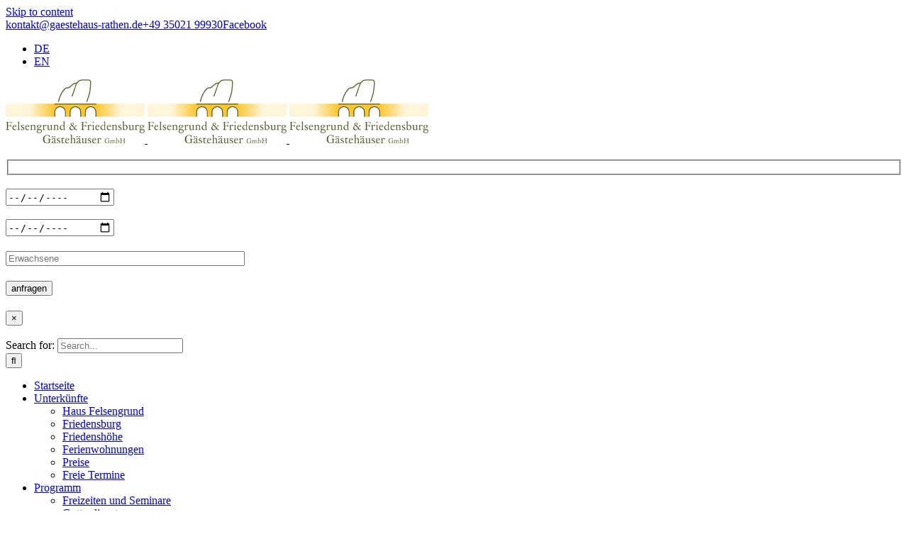

--- FILE ---
content_type: text/html; charset=UTF-8
request_url: https://www.gaestehaus-rathen.de/freizeitangebot/impulswoche-ueber-berufung-reden/
body_size: 105648
content:
<!DOCTYPE html>
<html class="avada-html-layout-wide avada-html-header-position-top" lang="de-DE">
<head>
<meta http-equiv="X-UA-Compatible" content="IE=edge" />
<meta http-equiv="Content-Type" content="text/html; charset=utf-8"/>
<meta name="viewport" content="width=device-width, initial-scale=1" />
<meta name='robots' content='index, follow, max-image-preview:large, max-snippet:-1, max-video-preview:-1' />
<style>img:is([sizes="auto" i], [sizes^="auto," i]) { contain-intrinsic-size: 3000px 1500px }</style>
<!-- This site is optimized with the Yoast SEO plugin v26.3 - https://yoast.com/wordpress/plugins/seo/ -->
<title>Impulswoche – Über Berufung reden - Felsengrund &amp; Friedensburg Gästehäuser GmbH</title>
<link rel="canonical" href="https://www.gaestehaus-rathen.de/freizeitangebot/impulswoche-ueber-berufung-reden/" />
<meta property="og:locale" content="de_DE" />
<meta property="og:type" content="article" />
<meta property="og:title" content="Impulswoche – Über Berufung reden - Felsengrund &amp; Friedensburg Gästehäuser GmbH" />
<meta property="og:url" content="https://www.gaestehaus-rathen.de/freizeitangebot/impulswoche-ueber-berufung-reden/" />
<meta property="og:site_name" content="Felsengrund &amp; Friedensburg Gästehäuser GmbH" />
<meta property="og:image" content="https://www.gaestehaus-rathen.de/wp-content/uploads/2023/01/Goetz-Pecking-873x1024.png" />
<meta property="og:image:width" content="873" />
<meta property="og:image:height" content="1024" />
<meta property="og:image:type" content="image/png" />
<meta name="twitter:card" content="summary_large_image" />
<meta name="twitter:label1" content="Geschätzte Lesezeit" />
<meta name="twitter:data1" content="2 Minuten" />
<script type="application/ld+json" class="yoast-schema-graph">{"@context":"https://schema.org","@graph":[{"@type":"WebPage","@id":"https://www.gaestehaus-rathen.de/freizeitangebot/impulswoche-ueber-berufung-reden/","url":"https://www.gaestehaus-rathen.de/freizeitangebot/impulswoche-ueber-berufung-reden/","name":"Impulswoche – Über Berufung reden - Felsengrund &amp; Friedensburg Gästehäuser GmbH","isPartOf":{"@id":"https://www.gaestehaus-rathen.de/#website"},"primaryImageOfPage":{"@id":"https://www.gaestehaus-rathen.de/freizeitangebot/impulswoche-ueber-berufung-reden/#primaryimage"},"image":{"@id":"https://www.gaestehaus-rathen.de/freizeitangebot/impulswoche-ueber-berufung-reden/#primaryimage"},"thumbnailUrl":"https://www.gaestehaus-rathen.de/wp-content/uploads/2023/01/Goetz-Pecking-e1700919759511.png","datePublished":"2023-02-01T09:35:05+00:00","breadcrumb":{"@id":"https://www.gaestehaus-rathen.de/freizeitangebot/impulswoche-ueber-berufung-reden/#breadcrumb"},"inLanguage":"de","potentialAction":[{"@type":"ReadAction","target":["https://www.gaestehaus-rathen.de/freizeitangebot/impulswoche-ueber-berufung-reden/"]}]},{"@type":"ImageObject","inLanguage":"de","@id":"https://www.gaestehaus-rathen.de/freizeitangebot/impulswoche-ueber-berufung-reden/#primaryimage","url":"https://www.gaestehaus-rathen.de/wp-content/uploads/2023/01/Goetz-Pecking-e1700919759511.png","contentUrl":"https://www.gaestehaus-rathen.de/wp-content/uploads/2023/01/Goetz-Pecking-e1700919759511.png","width":1102,"height":826},{"@type":"BreadcrumbList","@id":"https://www.gaestehaus-rathen.de/freizeitangebot/impulswoche-ueber-berufung-reden/#breadcrumb","itemListElement":[{"@type":"ListItem","position":1,"name":"Startseite","item":"https://www.gaestehaus-rathen.de/"},{"@type":"ListItem","position":2,"name":"Veranstaltungen","item":"https://www.gaestehaus-rathen.de/freizeitangebote-neu/"},{"@type":"ListItem","position":3,"name":"Impulswoche – Über Berufung reden"}]},{"@type":"WebSite","@id":"https://www.gaestehaus-rathen.de/#website","url":"https://www.gaestehaus-rathen.de/","name":"Felsengrund &amp; Friedensburg Gästehäuser GmbH","description":"","potentialAction":[{"@type":"SearchAction","target":{"@type":"EntryPoint","urlTemplate":"https://www.gaestehaus-rathen.de/?s={search_term_string}"},"query-input":{"@type":"PropertyValueSpecification","valueRequired":true,"valueName":"search_term_string"}}],"inLanguage":"de"},{"@type":"Event","name":"Impulswoche – Über Berufung reden","description":"","image":{"@id":"https://www.gaestehaus-rathen.de/freizeitangebot/impulswoche-ueber-berufung-reden/#primaryimage"},"url":"https://www.gaestehaus-rathen.de/freizeitangebot/impulswoche-ueber-berufung-reden/","eventAttendanceMode":"https://schema.org/OfflineEventAttendanceMode","eventStatus":"https://schema.org/EventScheduled","startDate":"2023-08-14T00:00:00+02:00","endDate":"2023-08-20T23:59:59+02:00","@id":"https://www.gaestehaus-rathen.de/freizeitangebot/impulswoche-ueber-berufung-reden/#event","mainEntityOfPage":{"@id":"https://www.gaestehaus-rathen.de/freizeitangebot/impulswoche-ueber-berufung-reden/"}}]}</script>
<!-- / Yoast SEO plugin. -->
<link rel="alternate" type="application/rss+xml" title="Felsengrund &amp; Friedensburg Gästehäuser GmbH &raquo; Feed" href="https://www.gaestehaus-rathen.de/feed/" />
<link rel="alternate" type="application/rss+xml" title="Felsengrund &amp; Friedensburg Gästehäuser GmbH &raquo; Kommentar-Feed" href="https://www.gaestehaus-rathen.de/comments/feed/" />
<link rel="alternate" type="text/calendar" title="Felsengrund &amp; Friedensburg Gästehäuser GmbH &raquo; iCal Feed" href="https://www.gaestehaus-rathen.de/freizeitangebote-neu/?ical=1" />
<link rel="shortcut icon" href="https://www.gaestehaus-rathen.de/wp-content/uploads/2021/12/Favicon-Stiftung-Rathen-64.png" type="image/x-icon" />
<!-- Apple Touch Icon -->
<link rel="apple-touch-icon" sizes="180x180" href="https://www.gaestehaus-rathen.de/wp-content/uploads/2021/12/Favicon-Stiftung-Rathen-180.png">
<!-- Android Icon -->
<link rel="icon" sizes="192x192" href="https://www.gaestehaus-rathen.de/wp-content/uploads/2021/12/Favicon-Stiftung-Rathen-120.png">
<!-- MS Edge Icon -->
<meta name="msapplication-TileImage" content="https://www.gaestehaus-rathen.de/wp-content/uploads/2021/12/Favicon-Stiftung-Rathen-152.png">
<!-- <link rel='stylesheet' id='pdfprnt_frontend-css' href='https://www.gaestehaus-rathen.de/wp-content/plugins/pdf-print/css/frontend.css?ver=2.4.5' type='text/css' media='all' /> -->
<!-- <link rel='stylesheet' id='fusion-dynamic-css-css' href='https://www.gaestehaus-rathen.de/wp-content/uploads/fusion-styles/545234817127d7fc948b4c9e091a4378.min.css?ver=3.12.1' type='text/css' media='all' /> -->
<link rel="stylesheet" type="text/css" href="//www.gaestehaus-rathen.de/wp-content/cache/wpfc-minified/v4nyus/4euip.css" media="all"/>
<script src='//www.gaestehaus-rathen.de/wp-content/cache/wpfc-minified/lwktznsj/4euip.js' type="text/javascript"></script>
<!-- <script type="text/javascript" src="https://www.gaestehaus-rathen.de/wp-includes/js/jquery/jquery.min.js?ver=3.7.1" id="jquery-core-js"></script> -->
<!-- <script type="text/javascript" src="https://www.gaestehaus-rathen.de/wp-includes/js/jquery/jquery-migrate.min.js?ver=3.4.1" id="jquery-migrate-js"></script> -->
<!-- <script type="text/javascript" src="https://www.gaestehaus-rathen.de/wp-content/plugins/the-events-calendar/common/build/js/tribe-common.js?ver=9c44e11f3503a33e9540" id="tribe-common-js"></script> -->
<!-- <script type="text/javascript" src="https://www.gaestehaus-rathen.de/wp-content/plugins/the-events-calendar/build/js/views/breakpoints.js?ver=4208de2df2852e0b91ec" id="tribe-events-views-v2-breakpoints-js"></script> -->
<link rel="https://api.w.org/" href="https://www.gaestehaus-rathen.de/wp-json/" /><link rel="alternate" title="JSON" type="application/json" href="https://www.gaestehaus-rathen.de/wp-json/wp/v2/tribe_events/2847" /><link rel="EditURI" type="application/rsd+xml" title="RSD" href="https://www.gaestehaus-rathen.de/xmlrpc.php?rsd" />
<meta name="generator" content="WordPress 6.8.3" />
<link rel='shortlink' href='https://www.gaestehaus-rathen.de/?p=2847' />
<link rel="alternate" title="oEmbed (JSON)" type="application/json+oembed" href="https://www.gaestehaus-rathen.de/wp-json/oembed/1.0/embed?url=https%3A%2F%2Fwww.gaestehaus-rathen.de%2Ffreizeitangebot%2Fimpulswoche-ueber-berufung-reden%2F" />
<link rel="alternate" title="oEmbed (XML)" type="text/xml+oembed" href="https://www.gaestehaus-rathen.de/wp-json/oembed/1.0/embed?url=https%3A%2F%2Fwww.gaestehaus-rathen.de%2Ffreizeitangebot%2Fimpulswoche-ueber-berufung-reden%2F&#038;format=xml" />
<meta name="tec-api-version" content="v1"><meta name="tec-api-origin" content="https://www.gaestehaus-rathen.de"><link rel="alternate" href="https://www.gaestehaus-rathen.de/wp-json/tribe/events/v1/events/2847" /><style type="text/css" id="css-fb-visibility">@media screen and (max-width: 640px){.fusion-no-small-visibility{display:none !important;}body .sm-text-align-center{text-align:center !important;}body .sm-text-align-left{text-align:left !important;}body .sm-text-align-right{text-align:right !important;}body .sm-flex-align-center{justify-content:center !important;}body .sm-flex-align-flex-start{justify-content:flex-start !important;}body .sm-flex-align-flex-end{justify-content:flex-end !important;}body .sm-mx-auto{margin-left:auto !important;margin-right:auto !important;}body .sm-ml-auto{margin-left:auto !important;}body .sm-mr-auto{margin-right:auto !important;}body .fusion-absolute-position-small{position:absolute;top:auto;width:100%;}.awb-sticky.awb-sticky-small{ position: sticky; top: var(--awb-sticky-offset,0); }}@media screen and (min-width: 641px) and (max-width: 1150px){.fusion-no-medium-visibility{display:none !important;}body .md-text-align-center{text-align:center !important;}body .md-text-align-left{text-align:left !important;}body .md-text-align-right{text-align:right !important;}body .md-flex-align-center{justify-content:center !important;}body .md-flex-align-flex-start{justify-content:flex-start !important;}body .md-flex-align-flex-end{justify-content:flex-end !important;}body .md-mx-auto{margin-left:auto !important;margin-right:auto !important;}body .md-ml-auto{margin-left:auto !important;}body .md-mr-auto{margin-right:auto !important;}body .fusion-absolute-position-medium{position:absolute;top:auto;width:100%;}.awb-sticky.awb-sticky-medium{ position: sticky; top: var(--awb-sticky-offset,0); }}@media screen and (min-width: 1151px){.fusion-no-large-visibility{display:none !important;}body .lg-text-align-center{text-align:center !important;}body .lg-text-align-left{text-align:left !important;}body .lg-text-align-right{text-align:right !important;}body .lg-flex-align-center{justify-content:center !important;}body .lg-flex-align-flex-start{justify-content:flex-start !important;}body .lg-flex-align-flex-end{justify-content:flex-end !important;}body .lg-mx-auto{margin-left:auto !important;margin-right:auto !important;}body .lg-ml-auto{margin-left:auto !important;}body .lg-mr-auto{margin-right:auto !important;}body .fusion-absolute-position-large{position:absolute;top:auto;width:100%;}.awb-sticky.awb-sticky-large{ position: sticky; top: var(--awb-sticky-offset,0); }}</style>		<script type="text/javascript">
var doc = document.documentElement;
doc.setAttribute( 'data-useragent', navigator.userAgent );
</script>
<script>
document.addEventListener("keydown", (e) => {
if ((e.keyCode || e.which) === 27)
var submenus =document.getElementsByClassName("sub-menu");
Array.prototype.forEach.call(submenus, function(el) {
el.style.display = "none";
});
});
</script></head>
<body class="wp-singular tribe_events-template-default single single-tribe_events postid-2847 wp-theme-Avada wp-child-theme-Avada-Child-Theme tribe-events-page-template tribe-no-js tribe-filter-live fusion-image-hovers fusion-pagination-sizing fusion-button_type-flat fusion-button_span-no fusion-button_gradient-linear avada-image-rollover-circle-yes avada-image-rollover-yes avada-image-rollover-direction-left fusion-body ltr no-tablet-sticky-header no-mobile-sticky-header no-mobile-slidingbar fusion-disable-outline fusion-sub-menu-fade mobile-logo-pos-left layout-wide-mode avada-has-boxed-modal-shadow- layout-scroll-offset-full avada-has-zero-margin-offset-top fusion-top-header menu-text-align-center mobile-menu-design-modern fusion-show-pagination-text fusion-header-layout-v4 avada-responsive avada-footer-fx-none avada-menu-highlight-style-textcolor fusion-search-form-classic fusion-main-menu-search-overlay fusion-avatar-square avada-dropdown-styles avada-blog-layout-grid avada-blog-archive-layout-grid avada-ec-meta-layout-disabled avada-header-shadow-no avada-menu-icon-position-left avada-has-megamenu-shadow avada-has-mainmenu-dropdown-divider avada-has-pagetitle-bg-full avada-has-mobile-menu-search avada-has-main-nav-search-icon avada-has-breadcrumb-mobile-hidden avada-has-titlebar-hide avada-header-border-color-full-transparent avada-has-pagination-width_height avada-flyout-menu-direction-fade avada-ec-views-v2 events-single tribe-events-style-full tribe-events-style-theme" data-awb-post-id="2847">
<a class="skip-link screen-reader-text" href="#content">Skip to content</a>
<div id="boxed-wrapper">
<div id="wrapper" class="fusion-wrapper">
<div id="home" style="position:relative;top:-1px;"></div>
<header class="fusion-header-wrapper">
<div class="fusion-header-v4 fusion-logo-alignment fusion-logo-left fusion-sticky-menu- fusion-sticky-logo-1 fusion-mobile-logo-1 fusion-sticky-menu-only fusion-header-menu-align-center fusion-mobile-menu-design-modern">
<div class="fusion-secondary-header">
<div class="fusion-row">
<div class="fusion-alignleft">
<div class="fusion-contact-info"><span class="fusion-contact-info-phone-number"><span><i class="fusion-li-icon  fa fa-envelope"></i><a title="E-Mail schreiben" aria-label="E-Mail an: &#107;&#111;&#110;&#116;&#097;&#107;&#116;&#064;&#103;&#097;&#101;&#115;&#116;&#101;&#104;&#097;&#117;&#115;&#045;&#114;&#097;&#116;&#104;&#101;&#110;&#046;&#100;&#101;" href="mailto:&#107;&#111;&#110;&#116;&#097;&#107;&#116;&#064;&#103;&#097;&#101;&#115;&#116;&#101;&#104;&#097;&#117;&#115;&#045;&#114;&#097;&#116;&#104;&#101;&#110;&#046;&#100;&#101;">&#107;&#111;&#110;&#116;&#097;&#107;&#116;&#064;&#103;&#097;&#101;&#115;&#116;&#101;&#104;&#097;&#117;&#115;&#045;&#114;&#097;&#116;&#104;&#101;&#110;&#046;&#100;&#101;</a></span><span><i class="fusion-li-icon  fa fa-phone"></i><a title="Jetzt anrufen" aria-label="Telefon: +49 35021 99930" href="tel:+493502199930">+49 35021 99930</a></span><span><i class="fusion-li-icon fa-facebook-f fab"></i><a title="Social Media Plattform Facebook" aria-label="Link auf www.facebook.com" href="https://www.facebook.com/gaestehaeuserrathen" target="_blank">Facebook</a></span></span></div>			</div>
<div class="fusion-alignright">
<nav class="fusion-secondary-menu" role="navigation" aria-label="Secondary Menu"><ul id="menu-kopfzeilenmenue-sprachumschalter" class="menu"><li  id="menu-item-1669-de"  class="lang-item lang-item-10 lang-item-de current-lang no-translation lang-item-first menu-item menu-item-type-custom menu-item-object-custom menu-item-home menu-item-1669-de"  data-classes="lang-item" data-item-id="1669-de"><a  href="https://www.gaestehaus-rathen.de/" class="fusion-textcolor-highlight" hreflang="de-DE" lang="de-DE"><span class="menu-text">DE</span></a></li><li  id="menu-item-1669-en"  class="lang-item lang-item-53 lang-item-en no-translation menu-item menu-item-type-custom menu-item-object-custom menu-item-1669-en"  data-classes="lang-item" data-item-id="1669-en"><a  href="https://www.gaestehaus-rathen.de/en/home/" class="fusion-textcolor-highlight" hreflang="en-GB" lang="en-GB"><span class="menu-text">EN</span></a></li></ul></nav><nav class="fusion-mobile-nav-holder fusion-mobile-menu-text-align-left" aria-label="Secondary Mobile Menu"></nav>			</div>
</div>
</div>
<div class="fusion-header-sticky-height"></div>
<div class="fusion-sticky-header-wrapper"> <!-- start fusion sticky header wrapper -->
<div class="fusion-header">
<div class="fusion-row">
<div class="fusion-logo" data-margin-top="20px" data-margin-bottom="0px" data-margin-left="0px" data-margin-right="0px">
<a class="fusion-logo-link"  href="https://www.gaestehaus-rathen.de/" >
<!-- standard logo -->
<img src="https://www.gaestehaus-rathen.de/wp-content/uploads/2022/01/gaestehaus-rathen-logo.gif" srcset="https://www.gaestehaus-rathen.de/wp-content/uploads/2022/01/gaestehaus-rathen-logo.gif 1x, https://www.gaestehaus-rathen.de/wp-content/uploads/2022/01/Gaestehaus-Rathen_Logo_392x180.jpg 2x" width="196" height="90" style="max-height:90px;height:auto;" alt="Felsengrund &amp; Friedensburg Gästehäuser GmbH Logo" data-retina_logo_url="https://www.gaestehaus-rathen.de/wp-content/uploads/2022/01/Gaestehaus-Rathen_Logo_392x180.jpg" class="fusion-standard-logo" />
<!-- mobile logo -->
<img src="https://www.gaestehaus-rathen.de/wp-content/uploads/2022/01/gaestehaus-rathen-logo.gif" srcset="https://www.gaestehaus-rathen.de/wp-content/uploads/2022/01/gaestehaus-rathen-logo.gif 1x, https://www.gaestehaus-rathen.de/wp-content/uploads/2022/01/Gaestehaus-Rathen_Logo_392x180.jpg 2x" width="196" height="90" style="max-height:90px;height:auto;" alt="Felsengrund &amp; Friedensburg Gästehäuser GmbH Logo" data-retina_logo_url="https://www.gaestehaus-rathen.de/wp-content/uploads/2022/01/Gaestehaus-Rathen_Logo_392x180.jpg" class="fusion-mobile-logo" />
<!-- sticky header logo -->
<img src="https://www.gaestehaus-rathen.de/wp-content/uploads/2022/01/gaestehaus-rathen-logo.gif" srcset="https://www.gaestehaus-rathen.de/wp-content/uploads/2022/01/gaestehaus-rathen-logo.gif 1x, https://www.gaestehaus-rathen.de/wp-content/uploads/2022/01/Gaestehaus-Rathen_Logo_392x180.jpg 2x" width="196" height="90" style="max-height:90px;height:auto;" alt="Felsengrund &amp; Friedensburg Gästehäuser GmbH Logo" data-retina_logo_url="https://www.gaestehaus-rathen.de/wp-content/uploads/2022/01/Gaestehaus-Rathen_Logo_392x180.jpg" class="fusion-sticky-logo" />
</a>
<div class="fusion-header-content-3-wrapper">
<h3 class="fusion-header-tagline">
<div class="wpcf7 no-js" id="wpcf7-f2648-o1" lang="de-DE" dir="ltr" data-wpcf7-id="2648">
<div class="screen-reader-response"><p role="status" aria-live="polite" aria-atomic="true"></p> <ul></ul></div>
<form action="/freizeitangebot/impulswoche-ueber-berufung-reden/#wpcf7-f2648-o1" method="post" class="wpcf7-form init" aria-label="Kontaktformular" novalidate="novalidate" data-status="init">
<fieldset class="hidden-fields-container"><input type="hidden" name="_wpcf7" value="2648" /><input type="hidden" name="_wpcf7_version" value="6.1.3" /><input type="hidden" name="_wpcf7_locale" value="de_DE" /><input type="hidden" name="_wpcf7_unit_tag" value="wpcf7-f2648-o1" /><input type="hidden" name="_wpcf7_container_post" value="0" /><input type="hidden" name="_wpcf7_posted_data_hash" value="" />
</fieldset>
<div class="fusion-one-fourth">
<p><span class="wpcf7-form-control-wrap" data-name="anreisedatum"><input class="wpcf7-form-control wpcf7-date wpcf7-validates-as-date" min="2025-12-27" aria-invalid="false" placeholder="Anreisedatum" value="" type="date" name="anreisedatum" /></span>
</p>
</div>
<div class="fusion-one-fourth">
<p><span class="wpcf7-form-control-wrap" data-name="abreisedatum"><input class="wpcf7-form-control wpcf7-date wpcf7-validates-as-date" min="2025-12-30" aria-invalid="false" placeholder="Abreisedatum" value="" type="date" name="abreisedatum" /></span>
</p>
</div>
<div class="fusion-one-fourth">
<p><span class="wpcf7-form-control-wrap" data-name="erwachsene"><input size="40" maxlength="400" class="wpcf7-form-control wpcf7-text" aria-invalid="false" placeholder="Erwachsene" value="" type="text" name="erwachsene" /></span>
</p>
</div>
<p><span id="wpcf7-694fd69469b34-wrapper" class="wpcf7-form-control-wrap website-wrap" style="display:none !important; visibility:hidden !important;"><label for="wpcf7-694fd69469b34-field" class="hp-message">Bitte lasse dieses Feld leer.</label><input id="wpcf7-694fd69469b34-field"  class="wpcf7-form-control wpcf7-text" type="text" name="website" value="" size="40" tabindex="-1" autocomplete="new-password" /></span><span id="wpcf7-694fd69469ba8-wrapper" class="wpcf7-form-control-wrap betreff-wrap" style="display:none !important; visibility:hidden !important;"><label for="wpcf7-694fd69469ba8-field" class="hp-message">Bitte lasse dieses Feld leer.</label><input id="wpcf7-694fd69469ba8-field"  class="wpcf7-form-control wpcf7-text" type="text" name="betreff" value="" size="40" tabindex="-1" autocomplete="new-password" /></span>
</p>
<div class="fusion-one-fourth fusion-column-last">
<p><input class="wpcf7-form-control wpcf7-submit has-spinner" type="submit" value="anfragen" />
</p>
</div><div class="fusion-alert alert custom alert-custom fusion-alert-center wpcf7-response-output fusion-alert-capitalize awb-alert-native-link-color alert-dismissable awb-alert-close-boxed" style="--awb-border-size:1px;--awb-border-top-left-radius:0px;--awb-border-top-right-radius:0px;--awb-border-bottom-left-radius:0px;--awb-border-bottom-right-radius:0px;" role="alert"><div class="fusion-alert-content-wrapper"><span class="fusion-alert-content"></span></div><button type="button" class="close toggle-alert" data-dismiss="alert" aria-label="Close">&times;</button></div>
</form>
</div>
</h3>
</div>
</div>
<div class="fusion-mobile-menu-icons">
<a href="#" class="fusion-icon awb-icon-bars" aria-label="Toggle mobile menu" aria-expanded="false"></a>
<a href="#" class="fusion-icon awb-icon-search" aria-label="Toggle mobile search"></a>
</div>
</div>
</div>
<div class="fusion-secondary-main-menu">
<div class="fusion-row">
<nav class="fusion-main-menu" aria-label="Main Menu"><div class="fusion-overlay-search">		<form role="search" class="searchform fusion-search-form  fusion-search-form-classic" method="get" action="https://www.gaestehaus-rathen.de/">
<div class="fusion-search-form-content">
<div class="fusion-search-field search-field">
<label><span class="screen-reader-text">Search for:</span>
<input type="search" value="" name="s" class="s" placeholder="Search..." required aria-required="true" aria-label="Search..."/>
</label>
</div>
<div class="fusion-search-button search-button">
<input type="submit" class="fusion-search-submit searchsubmit" aria-label="Search" value="&#xf002;" />
</div>
</div>
</form>
<div class="fusion-search-spacer"></div><a href="#" role="button" aria-label="Close Search" class="fusion-close-search"></a></div><ul id="menu-hauptmenue-in-deutscher-sprache" class="fusion-menu"><li  id="menu-item-1271"  class="menu-item menu-item-type-post_type menu-item-object-page menu-item-home menu-item-1271"  data-item-id="1271"><a  title="Startseite &#8211; Link zur Startseite" href="https://www.gaestehaus-rathen.de/" class="fusion-icon-only-link fusion-flex-link fusion-textcolor-highlight"><span class="fusion-megamenu-icon"><i class="glyphicon fa-home fas" aria-hidden="true"></i></span><span class="menu-text"><span class="menu-title">Startseite</span></span></a></li><li  id="menu-item-1274"  class="menu-item menu-item-type-custom menu-item-object-custom menu-item-has-children menu-item-1274 fusion-dropdown-menu"  data-item-id="1274"><a  title="Unterkünfte &#8211; Link zum Untermenü" href="#" class="fusion-textcolor-highlight"><span class="menu-text">Unterkünfte</span></a><ul class="sub-menu"><li  id="menu-item-1957"  class="menu-item menu-item-type-post_type menu-item-object-page menu-item-1957 fusion-dropdown-submenu" ><a  title="Haus Felsengrund &#8211; Link zur Unterseite" href="https://www.gaestehaus-rathen.de/haus-felsengrund/" class="fusion-textcolor-highlight"><span>Haus Felsengrund</span></a></li><li  id="menu-item-1962"  class="menu-item menu-item-type-post_type menu-item-object-page menu-item-1962 fusion-dropdown-submenu" ><a  title="Friedensburg &#8211; Link zur Unterseite" href="https://www.gaestehaus-rathen.de/friedensburg/" class="fusion-textcolor-highlight"><span>Friedensburg</span></a></li><li  id="menu-item-1973"  class="menu-item menu-item-type-post_type menu-item-object-page menu-item-1973 fusion-dropdown-submenu" ><a  title="Friedenshöhe &#8211; Link zur Unterseite" href="https://www.gaestehaus-rathen.de/friedenshoehe/" class="fusion-textcolor-highlight"><span>Friedenshöhe</span></a></li><li  id="menu-item-1991"  class="menu-item menu-item-type-post_type menu-item-object-page menu-item-1991 fusion-dropdown-submenu" ><a  title="Ferienwohnungen &#8211; Link zur Unterseite" href="https://www.gaestehaus-rathen.de/ferienwohnungen/" class="fusion-textcolor-highlight"><span>Ferienwohnungen</span></a></li><li  id="menu-item-1956"  class="menu-item menu-item-type-post_type menu-item-object-page menu-item-1956 fusion-dropdown-submenu" ><a  title="Preise &#8211; Link zur Unterseite" href="https://www.gaestehaus-rathen.de/preise/" class="fusion-textcolor-highlight"><span>Preise</span></a></li><li  id="menu-item-2003"  class="menu-item menu-item-type-post_type menu-item-object-page menu-item-2003 fusion-dropdown-submenu" ><a  title="Freie Termine &#8211; Link zur Unterseite" href="https://www.gaestehaus-rathen.de/freie-termine/" class="fusion-textcolor-highlight"><span>Freie Termine</span></a></li></ul></li><li  id="menu-item-1364"  class="menu-item menu-item-type-custom menu-item-object-custom menu-item-has-children menu-item-1364 fusion-dropdown-menu"  data-item-id="1364"><a  title="Programm &#8211; Link zum Untermenü" href="#" class="fusion-textcolor-highlight"><span class="menu-text">Programm</span></a><ul class="sub-menu"><li  id="menu-item-2420"  class="menu-item menu-item-type-post_type menu-item-object-page menu-item-2420 fusion-dropdown-submenu" ><a  title="Freizeiten und Seminare &#8211; Link zur Unterseite" href="https://www.gaestehaus-rathen.de/freizeitenundseminare/" class="fusion-textcolor-highlight"><span>Freizeiten und Seminare</span></a></li><li  id="menu-item-2009"  class="menu-item menu-item-type-post_type menu-item-object-page menu-item-2009 fusion-dropdown-submenu" ><a  title="Gottesdienste &#8211; Link zur Unterseite" href="https://www.gaestehaus-rathen.de/gottesdienste/" class="fusion-textcolor-highlight"><span>Gottesdienste</span></a></li></ul></li><li  id="menu-item-1276"  class="menu-item menu-item-type-custom menu-item-object-custom menu-item-has-children menu-item-1276 fusion-dropdown-menu"  data-item-id="1276"><a  title="Haus &#038; Umgebung &#8211; Link zum Untermenü" href="#" class="fusion-textcolor-highlight"><span class="menu-text">Haus &#038; Umgebung</span></a><ul class="sub-menu"><li  id="menu-item-2029"  class="menu-item menu-item-type-post_type menu-item-object-page menu-item-2029 fusion-dropdown-submenu" ><a  title="Unsere Gästehäuser &#8211; Link zur Unterseite" href="https://www.gaestehaus-rathen.de/unsere-gaestehaeuser/" class="fusion-textcolor-highlight"><span>Unsere Gästehäuser</span></a></li><li  id="menu-item-2058"  class="menu-item menu-item-type-post_type menu-item-object-page menu-item-2058 fusion-dropdown-submenu" ><a  title="Ausflugsziele &#8211; Link zur Unterseite" href="https://www.gaestehaus-rathen.de/ausflugsziele/" class="fusion-textcolor-highlight"><span>Ausflugsziele</span></a></li></ul></li><li  id="menu-item-2067"  class="menu-item menu-item-type-post_type menu-item-object-page menu-item-2067"  data-item-id="2067"><a  title="Geschichte &#8211; Link zur Unterseite" href="https://www.gaestehaus-rathen.de/geschichte/" class="fusion-textcolor-highlight"><span class="menu-text">Geschichte</span></a></li><li  id="menu-item-2680"  class="menu-item menu-item-type-custom menu-item-object-custom menu-item-2680"  data-item-id="2680"><a  title="Stiftung &#8211; Link zur Unterseite" target="_blank" rel="noopener noreferrer" href="https://www.stiftung-rathen.de/" class="fusion-textcolor-highlight"><span class="menu-text">Stiftung</span></a></li><li  id="menu-item-1672"  class="menu-item menu-item-type-custom menu-item-object-custom menu-item-has-children menu-item-1672 fusion-dropdown-menu"  data-item-id="1672"><a  title="Kontakt &#8211; Link zum Untermenü" href="#" class="fusion-textcolor-highlight"><span class="menu-text">Kontakt</span></a><ul class="sub-menu"><li  id="menu-item-2291"  class="menu-item menu-item-type-post_type menu-item-object-page menu-item-2291 fusion-dropdown-submenu" ><a  title="Übernachtungsanfrage &#8211; Allgemein &#8211; Link zur Unterseite" href="https://www.gaestehaus-rathen.de/uebernachtungsanfrage-allgemein/" class="fusion-textcolor-highlight"><span>Übernachtungsanfrage &#8211; Allgemein</span></a></li><li  id="menu-item-2297"  class="menu-item menu-item-type-post_type menu-item-object-page menu-item-2297 fusion-dropdown-submenu" ><a  title="Anfrage Freizeiten und Seminare &#8211; Link zur Unterseite" href="https://www.gaestehaus-rathen.de/anfrage-freizeitenundseminare/" class="fusion-textcolor-highlight"><span>Anfrage Freizeiten und Seminare</span></a></li><li  id="menu-item-2301"  class="menu-item menu-item-type-post_type menu-item-object-page menu-item-2301 fusion-dropdown-submenu" ><a  title="Allgemeine Anfrage &#8211; Link zur Unterseite" href="https://www.gaestehaus-rathen.de/allgemeine-anfrage/" class="fusion-textcolor-highlight"><span>Allgemeine Anfrage</span></a></li></ul></li><li  id="menu-item-3511"  class="menu-item menu-item-type-custom menu-item-object-custom menu-item-has-children menu-item-3511 fusion-dropdown-menu"  data-item-id="3511"><a  title="Barrierefreiheit &#8211; Link zum Untermenü" href="#" class="fusion-icon-only-link fusion-flex-link fusion-textcolor-highlight"><span class="fusion-megamenu-icon"><i class="glyphicon lindua-accessibility" aria-hidden="true"></i></span><span class="menu-text"><span class="menu-title">Barrierefreiheit</span></span></a><ul class="sub-menu"><li  id="menu-item-3512"  class="barrierefreiheit menu-item menu-item-type-custom menu-item-object-custom menu-item-3512 fusion-dropdown-submenu"  data-classes="barrierefreiheit"><a  href="#" class="fusion-textcolor-highlight"><span>Barrierefreiheit</span></a></li><li  id="menu-item-3626"  class="menu-item menu-item-type-post_type menu-item-object-page menu-item-3626 fusion-dropdown-submenu" ><a  href="https://www.gaestehaus-rathen.de/barrierefreiheitserklaerung/" class="fusion-textcolor-highlight"><span>Barrierefreiheitserklärung</span></a></li></ul></li><li class="fusion-custom-menu-item fusion-main-menu-search fusion-search-overlay"><a class="fusion-main-menu-icon" href="#" aria-label="Search" data-title="Search" title="Search" role="button" aria-expanded="false"></a></li></ul></nav>
<nav class="fusion-mobile-nav-holder fusion-mobile-menu-text-align-left" aria-label="Main Menu Mobile"></nav>
<div class="fusion-clearfix"></div>
<div class="fusion-mobile-menu-search">
<form role="search" class="searchform fusion-search-form  fusion-search-form-classic" method="get" action="https://www.gaestehaus-rathen.de/">
<div class="fusion-search-form-content">
<div class="fusion-search-field search-field">
<label><span class="screen-reader-text">Search for:</span>
<input type="search" value="" name="s" class="s" placeholder="Search..." required aria-required="true" aria-label="Search..."/>
</label>
</div>
<div class="fusion-search-button search-button">
<input type="submit" class="fusion-search-submit searchsubmit" aria-label="Search" value="&#xf002;" />
</div>
</div>
</form>
</div>
</div>
</div>
</div> <!-- end fusion sticky header wrapper -->
</div>
<div class="fusion-clearfix"></div>
</header>
<div id="sliders-container" class="fusion-slider-visibility">
<div id="fusion-slider-4" data-id="4" class="fusion-slider-container fusion-slider-2847 full-width-slider-container" style="height:500px;max-width:100%;">
<style type="text/css">
#fusion-slider-4 .flex-direction-nav a {width:63px;height:63px;line-height:63px;font-size:25px;}	</style>
<div class="fusion-slider-loading">Loading...</div>
<div class="tfs-slider flexslider main-flex full-width-slider" style="max-width:100%;--typography_sensitivity:1;" data-slider_width="100%" data-slider_height="500px" data-full_screen="0" data-slider_indicator="" data-parallax="0" data-nav_arrows="0" data-nav_box_width="63px" data-nav_box_height="63px" data-nav_arrow_size="25px" data-autoplay="1" data-loop="1" data-orderby="date" data-order="DESC" data-animation="fade" data-slideshow_speed="7000" data-animation_speed="600" data-typo_sensitivity="1" data-typo_factor="1.5" data-slider_content_width="" data-slider_indicator_color="#ffffff" >
<ul class="slides" style="max-width:100%;">
<li class="slide-id-15" data-mute="yes" data-loop="yes" data-autoplay="yes">
<div class="slide-content-container slide-content-center" style="display: none;">
<div class="slide-content" style="">
<div class="heading ">
<div class="fusion-title-sc-wrapper" style="">
<div class="fusion-title title fusion-title-1 fusion-sep-none fusion-title-center fusion-title-text fusion-title-size-div" style="--awb-text-color:#ffffff;--awb-margin-bottom:0px;--awb-sep-color:#ffffff;--awb-font-size:80px;"><div class="fusion-title-heading title-heading-center title-heading-tag fusion-responsive-typography-calculated" style="margin:0;font-size:1em;--fontSize:80;line-height:1.2;"><span class="kopftext"><b>GOTTES</b>GEGENWART<br>atmen. genießen. feiern.</span></div></div>									</div>
</div>
<div class="buttons" >
</div>
</div>
</div>
<div class="background background-image" style="background-image: url(https://www.gaestehaus-rathen.de/wp-content/uploads/2022/01/Gaestehaus-Rathen-Banner-Rathen.jpg);max-width:100%;height:500px;filter: progid:DXImageTransform.Microsoft.AlphaImageLoader(src='https://www.gaestehaus-rathen.de/wp-content/uploads/2022/01/Gaestehaus-Rathen-Banner-Rathen.jpg', sizingMethod='scale');" data-imgwidth="1600">
</div>
</li>
</ul>
</div>
</div>
</div>
<main id="main" class="clearfix ">
<div class="fusion-row" style="">
<section id="content" style="">
<div id="tribe-events-pg-template">
<div class="tribe-events-before-html"></div><span class="tribe-events-ajax-loading"><img class="tribe-events-spinner-medium" src="https://www.gaestehaus-rathen.de/wp-content/plugins/the-events-calendar/src/resources/images/tribe-loading.gif" alt="Lade Veranstaltungen" /></span>			
<div id="tribe-events-content" class="tribe-events-single">
<!-- Notices -->
<div class="fusion-alert alert general alert-info fusion-alert-center tribe-events-notices fusion-alert-capitalize awb-alert-native-link-color alert-dismissable awb-alert-close-boxed" role="alert"><div class="fusion-alert-content-wrapper"><span class="alert-icon"><i class="awb-icon-info-circle" aria-hidden="true"></i></span><span class="fusion-alert-content"><span>Diese Veranstaltung hat bereits stattgefunden.</span></span></div><button type="button" class="close toggle-alert" data-dismiss="alert" aria-label="Close">&times;</button></div>
<div id="post-2847" class="post-2847 tribe_events type-tribe_events status-publish has-post-thumbnail hentry tribe_events_cat-freizeitprogramm cat_freizeitprogramm">
<div class="fusion-events-featured-image">
<div class="fusion-ec-hover-type hover-type-none">
<div class="tribe-events-event-image"><img width="1102" height="826" src="https://www.gaestehaus-rathen.de/wp-content/uploads/2023/01/Goetz-Pecking-e1700919759511.png" class="attachment-full size-full wp-post-image" alt="" decoding="async" fetchpriority="high" srcset="https://www.gaestehaus-rathen.de/wp-content/uploads/2023/01/Goetz-Pecking-e1700919759511-200x150.png 200w, https://www.gaestehaus-rathen.de/wp-content/uploads/2023/01/Goetz-Pecking-e1700919759511-300x225.png 300w, https://www.gaestehaus-rathen.de/wp-content/uploads/2023/01/Goetz-Pecking-e1700919759511-400x300.png 400w, https://www.gaestehaus-rathen.de/wp-content/uploads/2023/01/Goetz-Pecking-e1700919759511-600x450.png 600w, https://www.gaestehaus-rathen.de/wp-content/uploads/2023/01/Goetz-Pecking-e1700919759511-768x576.png 768w, https://www.gaestehaus-rathen.de/wp-content/uploads/2023/01/Goetz-Pecking-e1700919759511-800x600.png 800w, https://www.gaestehaus-rathen.de/wp-content/uploads/2023/01/Goetz-Pecking-e1700919759511-1024x768.png 1024w, https://www.gaestehaus-rathen.de/wp-content/uploads/2023/01/Goetz-Pecking-e1700919759511.png 1102w" sizes="(max-width: 1102px) 100vw, 1102px" /></div>
<div class="fusion-events-single-title-content">
<h2 class="tribe-events-single-event-title summary entry-title">Impulswoche – Über Berufung reden</h2>			<div class="tribe-events-schedule updated published tribe-clearfix">
<h3><span class="tribe-event-date-start">14.08.2023</span> - <span class="tribe-event-date-end">20.08.2023</span></h3>							</div>
</div>
</div>
</div>
<!-- Event content -->
<div class="tribe-events-single-event-description tribe-events-content entry-content description">
<div class="fusion-fullwidth fullwidth-box fusion-builder-row-1 fusion-flex-container nonhundred-percent-fullwidth non-hundred-percent-height-scrolling" style="--awb-border-radius-top-left:0px;--awb-border-radius-top-right:0px;--awb-border-radius-bottom-right:0px;--awb-border-radius-bottom-left:0px;--awb-flex-wrap:wrap;" ><div class="fusion-builder-row fusion-row fusion-flex-align-items-flex-start fusion-flex-content-wrap" style="max-width:1216.8px;margin-left: calc(-4% / 2 );margin-right: calc(-4% / 2 );"><div class="fusion-layout-column fusion_builder_column fusion-builder-column-0 fusion_builder_column_1_1 1_1 fusion-flex-column" style="--awb-bg-blend:overlay;--awb-bg-size:cover;--awb-width-large:100%;--awb-margin-top-large:0px;--awb-spacing-right-large:1.92%;--awb-margin-bottom-large:0px;--awb-spacing-left-large:1.92%;--awb-width-medium:100%;--awb-spacing-right-medium:1.92%;--awb-spacing-left-medium:1.92%;--awb-width-small:100%;--awb-spacing-right-small:1.92%;--awb-spacing-left-small:1.92%;"><div class="fusion-column-wrapper fusion-flex-justify-content-flex-start fusion-content-layout-column"><ul style="--awb-line-height:30.6px;--awb-icon-width:30.6px;--awb-icon-height:30.6px;--awb-icon-margin:12.6px;--awb-content-margin:43.2px;--awb-circlecolor:#cccccc;--awb-circle-yes-font-size:15.84px;" class="fusion-checklist fusion-checklist-1 fusion-checklist-default type-icons"><li class="fusion-li-item" style=""><span class="icon-wrapper circle-yes"><i class="fusion-li-icon fa-angle-right fas" aria-hidden="true"></i></span><div class="fusion-li-item-content">
<p>Kosten: kein Teilnehmerbeitrag – Spenden herzlich erbeten! zzgl. Übernachtungs- und Verpflegungskosten</p>
</div></li><li class="fusion-li-item" style=""><span class="icon-wrapper circle-yes"><i class="fusion-li-icon fa-angle-right fas" aria-hidden="true"></i></span><div class="fusion-li-item-content">
<p>Leistungen: Abendandachten</p>
</div></li><li class="fusion-li-item" style=""><span class="icon-wrapper circle-yes"><i class="fusion-li-icon fa-angle-right fas" aria-hidden="true"></i></span><div class="fusion-li-item-content">
<p>Referenten: Götz Pecking und Hermann Rohde (Team FocusBerufung von Campus für Christus)</p>
</div></li><li class="fusion-li-item" style=""><span class="icon-wrapper circle-yes"><i class="fusion-li-icon fa-angle-right fas" aria-hidden="true"></i></span><div class="fusion-li-item-content">
<p>Teilnehmerzahl: mind. 10, max. 20 Personen</p>
</div></li></ul></div></div><div class="fusion-layout-column fusion_builder_column fusion-builder-column-1 fusion_builder_column_1_2 1_2 fusion-flex-column fusion-flex-align-self-center" style="--awb-bg-size:cover;--awb-width-large:50%;--awb-margin-top-large:0px;--awb-spacing-right-large:3.84%;--awb-margin-bottom-large:20px;--awb-spacing-left-large:3.84%;--awb-width-medium:50%;--awb-order-medium:0;--awb-spacing-right-medium:3.84%;--awb-spacing-left-medium:3.84%;--awb-width-small:50%;--awb-order-small:0;--awb-spacing-right-small:3.84%;--awb-spacing-left-small:3.84%;"><div class="fusion-column-wrapper fusion-column-has-shadow fusion-flex-justify-content-flex-start fusion-content-layout-column"><div ><a class="fusion-button button-flat fusion-button-default-size button-default fusion-button-default button-1 fusion-button-default-span fusion-button-default-type" target="_self" title="Angebot jetzt anfragen" aria-label="Angebot jetzt anfragen" href="https://www.gaestehaus-rathen.de/anfrage-freizeitangebote/?level=1&amp;freizeittitel=Impulswoche 2023&amp;datumstart=14.08.2023&amp;datumende=20.08.2023"><span class="fusion-button-text awb-button__text awb-button__text--default">Angebot jetzt anfragen</span></a></div></div></div><div class="fusion-layout-column fusion_builder_column fusion-builder-column-2 fusion_builder_column_1_2 1_2 fusion-flex-column fusion-flex-align-self-center" style="--awb-bg-size:cover;--awb-width-large:50%;--awb-margin-top-large:0px;--awb-spacing-right-large:3.84%;--awb-margin-bottom-large:20px;--awb-spacing-left-large:3.84%;--awb-width-medium:50%;--awb-order-medium:0;--awb-spacing-right-medium:3.84%;--awb-spacing-left-medium:3.84%;--awb-width-small:50%;--awb-order-small:0;--awb-spacing-right-small:3.84%;--awb-spacing-left-small:3.84%;"><div class="fusion-column-wrapper fusion-column-has-shadow fusion-flex-justify-content-flex-start fusion-content-layout-column"><div style="text-align:right;"><a class="fusion-button button-flat fusion-button-default-size button-default fusion-button-default button-2 fusion-button-default-span fusion-button-default-type" target="_self" title="Zurück - Link zur vorherigen Seite" aria-label="Zurück - Link zur vorherigen Seite" href="javascript:history.go(-1)"><span class="fusion-button-text awb-button__text awb-button__text--default">Zurück</span></a></div>
</div></div></div></div>
</div>
<!-- .tribe-events-single-event-description -->
<div class="tribe-events tribe-common">
<div class="tribe-events-c-subscribe-dropdown__container">
<div class="tribe-events-c-subscribe-dropdown">
<div class="tribe-common-c-btn-border tribe-events-c-subscribe-dropdown__button">
<svg
class="tribe-common-c-svgicon tribe-common-c-svgicon--cal-export tribe-events-c-subscribe-dropdown__export-icon" 	aria-hidden="true"
viewBox="0 0 23 17"
xmlns="http://www.w3.org/2000/svg"
>
<path fill-rule="evenodd" clip-rule="evenodd" d="M.128.896V16.13c0 .211.145.383.323.383h15.354c.179 0 .323-.172.323-.383V.896c0-.212-.144-.383-.323-.383H.451C.273.513.128.684.128.896Zm16 6.742h-.901V4.679H1.009v10.729h14.218v-3.336h.901V7.638ZM1.01 1.614h14.218v2.058H1.009V1.614Z" />
<path d="M20.5 9.846H8.312M18.524 6.953l2.89 2.909-2.855 2.855" stroke-width="1.2" stroke-linecap="round" stroke-linejoin="round"/>
</svg>
<button
class="tribe-events-c-subscribe-dropdown__button-text"
aria-expanded="false"
aria-controls="tribe-events-subscribe-dropdown-content"
aria-label="Zeigen Sie Links an um Veranstaltungen zu Ihrem Kalender hinzuzufügen"
>
Zum Kalender hinzufügen				</button>
<svg
class="tribe-common-c-svgicon tribe-common-c-svgicon--caret-down tribe-events-c-subscribe-dropdown__button-icon" 	aria-hidden="true"
viewBox="0 0 10 7"
xmlns="http://www.w3.org/2000/svg"
>
<path fill-rule="evenodd" clip-rule="evenodd" d="M1.008.609L5 4.6 8.992.61l.958.958L5 6.517.05 1.566l.958-.958z" class="tribe-common-c-svgicon__svg-fill"/>
</svg>
</div>
<div id="tribe-events-subscribe-dropdown-content" class="tribe-events-c-subscribe-dropdown__content">
<ul class="tribe-events-c-subscribe-dropdown__list">
<li class="tribe-events-c-subscribe-dropdown__list-item tribe-events-c-subscribe-dropdown__list-item--gcal">
<a
href="https://www.google.com/calendar/event?action=TEMPLATE&#038;dates=20230814T000000/20230820T235959&#038;text=Impulswoche%20%E2%80%93%20%C3%9Cber%20Berufung%20reden&#038;details=%5Bfusion_builder_container+admin_label%3D%22Beschreibungstext%22+type%3D%22flex%22+hundred_percent%3D%22no%22+hundred_percent_height%3D%22no%22+hundred_percent_height_scroll%3D%22no%22+align_content%3D%22stretch%22+flex_align_items%3D%22flex-start%22+flex_justify_content%3D%22flex-start%22+hundred_percent_height_center_content%3D%22yes%22+equal_height_columns%3D%22no%22+container_tag%3D%22div%22+hide_on_mobile%3D%22small-visibility%2Cmedium-visibility%2Clarge-visibility%22+status%3D%22published%22+border_style%3D%22solid%22+box_shadow%3D%22no%22+box_shadow_blur%3D%220%22+box_shadow_spread%3D%220%22+gradient_start_position%3D%220%22+gradient_end_position%3D%22100%22+gradient_type%3D%22linear%22+radial_direction%3D%22center+center%22+linear_angle%3D%22180%22+background_position%3D%22center+center%22+background_repeat%3D%22no-repeat%22+fade%3D%22no%22+background_parallax%3D%22none%22+enable_mobile%3D%22no%22+parallax_speed%3D%220.3%22+background_blend_mode%3D%22none%22+video_aspect_ratio%3D%2216%3A9%22+video_loop%3D%22yes%22+video_mute%3D%22yes%22+absolute%3D%22off%22+absolute_devices%3D%22small%2Cmedium%2Clarge%22+sticky%3D%22off%22+sticky_devices%3D%22small-visibility%2Cmedium-visibility%2Clarge-visibility%22+%28Zeige+vollst%C3%A4ndige+Veranstaltung-Beschreibung+hier+an%3A+https%3A%2F%2Fwww.gaestehaus-rathen.de%2Ffreizeitangebot%2Fimpulswoche-ueber-berufung-reden%2F%29&#038;trp=false&#038;ctz=Europe/Berlin&#038;sprop=website:https://www.gaestehaus-rathen.de"
class="tribe-events-c-subscribe-dropdown__list-item-link"
target="_blank"
rel="noopener noreferrer nofollow noindex"
>
Google Kalender	</a>
</li>
<li class="tribe-events-c-subscribe-dropdown__list-item tribe-events-c-subscribe-dropdown__list-item--ical">
<a
href="webcal://www.gaestehaus-rathen.de/freizeitangebot/impulswoche-ueber-berufung-reden/?ical=1"
class="tribe-events-c-subscribe-dropdown__list-item-link"
target="_blank"
rel="noopener noreferrer nofollow noindex"
>
iCalendar	</a>
</li>
<li class="tribe-events-c-subscribe-dropdown__list-item tribe-events-c-subscribe-dropdown__list-item--outlook-365">
<a
href="https://outlook.office.com/owa/?path=/calendar/action/compose&#038;rrv=addevent&#038;startdt=2023-08-14T00%3A00%3A00%2B02%3A00&#038;enddt=2023-08-20T00%3A00%3A00&#038;location&#038;subject=Impulswoche%20%E2%80%93%20%C3%9Cber%20Berufung%20reden&#038;body=%5Bfusion_builder_container%20admin_label%3D%22Beschreibungstext%22%20type%3D%22flex%22%20hundred_percent%3D%22no%22%20hundred_percent_height%3D%22no%22%20hundred_percent_height_scroll%3D%22no%22%20align_content%3D%22stretch%22%20flex_align_items%3D%22flex-start%22%20flex_justify_content%3D%22flex-start%22%20hundred_percent_height_center_content%3D%22yes%22%20equal_height_columns%3D%22no%22%20container_tag%3D%22div%22%20hide_on_mobile%3D%22small-visibility%2Cmedium-visibility%2Clarge-visibility%22%20status%3D%22published%22%20border_style%3D%22solid%22%20box_shadow%3D%22no%22%20box_shadow_blur%3D%220%22%20box_shadow_spread%3D%220%22%20gradient_start_position%3D%220%22%20gradient_end_position%3D%22100%22%20gradient_type%3D%22linear%22%20radial_direction%3D%22center%20center%22%20linear_angle%3D%22180%22%20background_position%3D%22center%20center%22%20background_repeat%3D%22no-repeat%22%20fade%3D%22no%22%20background_parallax%3D%22none%22%20enable_mobile%3D%22no%22%20parallax_speed%3D%220.3%22%20background_blend_mode%3D%22none%22%20video_aspect_ratio%3D%2216%3A9%22%20video_loop%3D%22yes%22%20video_mute%3D%22yes%22%20absolute%3D%22off%22%20absolute_devices%3D%22small%20%28Zeige%20vollst%C3%A4ndige%20Veranstaltung-Beschreibung%20hier%20an%3A%20https%3A%2F%2Fwww.gaestehaus-rathen.de%2Ffreizeitangebot%2Fimpulswoche-ueber-berufung-reden%2F%29"
class="tribe-events-c-subscribe-dropdown__list-item-link"
target="_blank"
rel="noopener noreferrer nofollow noindex"
>
Outlook 365	</a>
</li>
<li class="tribe-events-c-subscribe-dropdown__list-item tribe-events-c-subscribe-dropdown__list-item--outlook-live">
<a
href="https://outlook.live.com/owa/?path=/calendar/action/compose&#038;rrv=addevent&#038;startdt=2023-08-14T00%3A00%3A00%2B02%3A00&#038;enddt=2023-08-20T00%3A00%3A00&#038;location&#038;subject=Impulswoche%20%E2%80%93%20%C3%9Cber%20Berufung%20reden&#038;body=%5Bfusion_builder_container%20admin_label%3D%22Beschreibungstext%22%20type%3D%22flex%22%20hundred_percent%3D%22no%22%20hundred_percent_height%3D%22no%22%20hundred_percent_height_scroll%3D%22no%22%20align_content%3D%22stretch%22%20flex_align_items%3D%22flex-start%22%20flex_justify_content%3D%22flex-start%22%20hundred_percent_height_center_content%3D%22yes%22%20equal_height_columns%3D%22no%22%20container_tag%3D%22div%22%20hide_on_mobile%3D%22small-visibility%2Cmedium-visibility%2Clarge-visibility%22%20status%3D%22published%22%20border_style%3D%22solid%22%20box_shadow%3D%22no%22%20box_shadow_blur%3D%220%22%20box_shadow_spread%3D%220%22%20gradient_start_position%3D%220%22%20gradient_end_position%3D%22100%22%20gradient_type%3D%22linear%22%20radial_direction%3D%22center%20center%22%20linear_angle%3D%22180%22%20background_position%3D%22center%20center%22%20background_repeat%3D%22no-repeat%22%20fade%3D%22no%22%20background_parallax%3D%22none%22%20enable_mobile%3D%22no%22%20parallax_speed%3D%220.3%22%20background_blend_mode%3D%22none%22%20video_aspect_ratio%3D%2216%3A9%22%20video_loop%3D%22yes%22%20video_mute%3D%22yes%22%20absolute%3D%22off%22%20absolute_devices%3D%22small%20%28Zeige%20vollst%C3%A4ndige%20Veranstaltung-Beschreibung%20hier%20an%3A%20https%3A%2F%2Fwww.gaestehaus-rathen.de%2Ffreizeitangebot%2Fimpulswoche-ueber-berufung-reden%2F%29"
class="tribe-events-c-subscribe-dropdown__list-item-link"
target="_blank"
rel="noopener noreferrer nofollow noindex"
>
Outlook Live	</a>
</li>
</ul>
</div>
</div>
</div>
</div>
<!-- Event meta -->
</div> <!-- #post-x -->
<!-- Event footer -->
<div id="tribe-events-footer">
<!-- Navigation -->
<h3 class="tribe-events-visuallyhidden">Veranstaltung-Navigation</h3>
<ul class="tribe-events-sub-nav">
<li class="tribe-events-nav-previous"><a href="https://www.gaestehaus-rathen.de/freizeitangebot/wanderfreizeit-bergerfahrungen/">Wanderfreizeit &#8211; Bergerfahrungen</a></li>
<li class="tribe-events-nav-next"><a href="https://www.gaestehaus-rathen.de/freizeitangebot/seniorenfreizeit-2/">Seniorenfreizeit</a></li>
</ul>
<!-- .tribe-events-sub-nav -->
</div>
<!-- #tribe-events-footer -->
</div><!-- #tribe-events-content -->
<div class="tribe-events-after-html"></div>
<!--
This calendar is powered by The Events Calendar.
http://evnt.is/18wn
-->
</div> <!-- #tribe-events-pg-template -->
</section>
						
</div>  <!-- fusion-row -->
</main>  <!-- #main -->
<div class="fusion-tb-footer fusion-footer"><div class="fusion-footer-widget-area fusion-widget-area"><div class="fusion-fullwidth fullwidth-box fusion-builder-row-2 fusion-flex-container nonhundred-percent-fullwidth non-hundred-percent-height-scrolling" style="--awb-border-radius-top-left:0px;--awb-border-radius-top-right:0px;--awb-border-radius-bottom-right:0px;--awb-border-radius-bottom-left:0px;--awb-padding-top:30px;--awb-padding-right:3.41%;--awb-padding-left:3.41%;--awb-margin-bottom:40px;--awb-flex-wrap:wrap;" ><div class="fusion-builder-row fusion-row fusion-flex-align-items-flex-start fusion-flex-content-wrap" style="max-width:1216.8px;margin-left: calc(-4% / 2 );margin-right: calc(-4% / 2 );"><div class="fusion-layout-column fusion_builder_column fusion-builder-column-3 fusion_builder_column_1_1 1_1 fusion-flex-column" style="--awb-bg-size:cover;--awb-width-large:100%;--awb-margin-top-large:0px;--awb-spacing-right-large:1.92%;--awb-margin-bottom-large:0px;--awb-spacing-left-large:1.92%;--awb-width-medium:100%;--awb-order-medium:0;--awb-spacing-right-medium:1.92%;--awb-spacing-left-medium:1.92%;--awb-width-small:100%;--awb-order-small:0;--awb-spacing-right-small:1.92%;--awb-spacing-left-small:1.92%;"><div class="fusion-column-wrapper fusion-column-has-shadow fusion-flex-justify-content-flex-start fusion-content-layout-column"><div class="fusion-title title fusion-title-2 fusion-sep-none fusion-title-center fusion-title-text fusion-title-size-div" style="--awb-text-color:#444444;--awb-margin-top:40px;--awb-font-size:30px;"><div class="fusion-title-heading title-heading-center title-heading-tag fusion-responsive-typography-calculated" style="font-family:&quot;OpenSans-CondLight&quot;;font-style:normal;font-weight:300;margin:0;font-size:1em;--fontSize:30;line-height:1.33;">Unsere Häuser sind Mitglied in folgenden Verbänden:</div></div></div></div><div class="fusion-layout-column fusion_builder_column fusion-builder-column-4 fusion_builder_column_1_4 1_4 fusion-flex-column" style="--awb-bg-size:cover;--awb-width-large:25%;--awb-margin-top-large:0px;--awb-spacing-right-large:7.68%;--awb-margin-bottom-large:0px;--awb-spacing-left-large:7.68%;--awb-width-medium:50%;--awb-order-medium:0;--awb-spacing-right-medium:3.84%;--awb-spacing-left-medium:3.84%;--awb-width-small:100%;--awb-order-small:0;--awb-spacing-right-small:1.92%;--awb-spacing-left-small:1.92%;"><div class="fusion-column-wrapper fusion-column-has-shadow fusion-flex-justify-content-flex-start fusion-content-layout-column"><div class="fusion-image-element " style="text-align:center;--awb-caption-title-font-family:var(--h2_typography-font-family);--awb-caption-title-font-weight:var(--h2_typography-font-weight);--awb-caption-title-font-style:var(--h2_typography-font-style);--awb-caption-title-size:var(--h2_typography-font-size);--awb-caption-title-transform:var(--h2_typography-text-transform);--awb-caption-title-line-height:var(--h2_typography-line-height);--awb-caption-title-letter-spacing:var(--h2_typography-letter-spacing);"><span class=" fusion-imageframe imageframe-none imageframe-1 hover-type-none"><a class="fusion-no-lightbox" href="http://www.gnadauer.de/" target="_blank" aria-label="Gnadauer Gemeinschaftsverband" rel="noopener noreferrer"><img loading="lazy" decoding="async" width="300" height="120" alt="Logo Gnadauer Gemeinschaftsverband - Link auf www.gnadauer.de" src="https://www.gaestehaus-rathen.de/wp-content/uploads/2021/11/Gnadauer-Verband.png" class="img-responsive wp-image-1187" srcset="https://www.gaestehaus-rathen.de/wp-content/uploads/2021/11/Gnadauer-Verband-200x80.png 200w, https://www.gaestehaus-rathen.de/wp-content/uploads/2021/11/Gnadauer-Verband.png 300w" sizes="auto, (max-width: 1150px) 100vw, (max-width: 640px) 100vw, 300px" /></a></span></div><div class="fusion-title title fusion-title-3 fusion-sep-none fusion-title-center fusion-title-text fusion-title-size-div" style="--awb-text-color:#444444;--awb-font-size:16px;"><div class="fusion-title-heading title-heading-center title-heading-tag fusion-responsive-typography-calculated" style="font-family:&quot;Open Sans&quot;;font-style:normal;font-weight:300;margin:0;font-size:1em;--fontSize:16;--minFontSize:16;line-height:1.63;">Gnadauer Gemeinschaftsverband</div></div></div></div><div class="fusion-layout-column fusion_builder_column fusion-builder-column-5 fusion_builder_column_1_4 1_4 fusion-flex-column" style="--awb-bg-size:cover;--awb-width-large:25%;--awb-margin-top-large:0px;--awb-spacing-right-large:7.68%;--awb-margin-bottom-large:0px;--awb-spacing-left-large:7.68%;--awb-width-medium:50%;--awb-order-medium:0;--awb-spacing-right-medium:3.84%;--awb-spacing-left-medium:3.84%;--awb-width-small:100%;--awb-order-small:0;--awb-spacing-right-small:1.92%;--awb-spacing-left-small:1.92%;"><div class="fusion-column-wrapper fusion-column-has-shadow fusion-flex-justify-content-flex-start fusion-content-layout-column"><div class="fusion-image-element " style="text-align:center;--awb-caption-title-font-family:var(--h2_typography-font-family);--awb-caption-title-font-weight:var(--h2_typography-font-weight);--awb-caption-title-font-style:var(--h2_typography-font-style);--awb-caption-title-size:var(--h2_typography-font-size);--awb-caption-title-transform:var(--h2_typography-text-transform);--awb-caption-title-line-height:var(--h2_typography-line-height);--awb-caption-title-letter-spacing:var(--h2_typography-letter-spacing);"><span class=" fusion-imageframe imageframe-none imageframe-2 hover-type-none"><a class="fusion-no-lightbox" href="http://www.diakonie-sachsen.de/" target="_blank" aria-label="Diakonie Sachsen" rel="noopener noreferrer"><img loading="lazy" decoding="async" width="300" height="120" alt="Logo Diakonie Sachsen - Link auf www.diakonie-sachsen.de" src="https://www.gaestehaus-rathen.de/wp-content/uploads/2021/11/Diakonie-Sachsen.png" class="img-responsive wp-image-1193" srcset="https://www.gaestehaus-rathen.de/wp-content/uploads/2021/11/Diakonie-Sachsen-200x80.png 200w, https://www.gaestehaus-rathen.de/wp-content/uploads/2021/11/Diakonie-Sachsen.png 300w" sizes="auto, (max-width: 1150px) 100vw, (max-width: 640px) 100vw, 300px" /></a></span></div><div class="fusion-title title fusion-title-4 fusion-sep-none fusion-title-center fusion-title-text fusion-title-size-div" style="--awb-text-color:#444444;--awb-font-size:16px;"><div class="fusion-title-heading title-heading-center title-heading-tag fusion-responsive-typography-calculated" style="font-family:&quot;Open Sans&quot;;font-style:normal;font-weight:300;margin:0;font-size:1em;--fontSize:16;--minFontSize:16;line-height:1.63;">Diakonie Sachsen</div></div></div></div><div class="fusion-layout-column fusion_builder_column fusion-builder-column-6 fusion_builder_column_1_4 1_4 fusion-flex-column" style="--awb-bg-size:cover;--awb-width-large:25%;--awb-margin-top-large:0px;--awb-spacing-right-large:7.68%;--awb-margin-bottom-large:0px;--awb-spacing-left-large:7.68%;--awb-width-medium:50%;--awb-order-medium:0;--awb-spacing-right-medium:3.84%;--awb-spacing-left-medium:3.84%;--awb-width-small:100%;--awb-order-small:0;--awb-spacing-right-small:1.92%;--awb-spacing-left-small:1.92%;"><div class="fusion-column-wrapper fusion-column-has-shadow fusion-flex-justify-content-flex-start fusion-content-layout-column"><div class="fusion-image-element " style="text-align:center;--awb-caption-title-font-family:var(--h2_typography-font-family);--awb-caption-title-font-weight:var(--h2_typography-font-weight);--awb-caption-title-font-style:var(--h2_typography-font-style);--awb-caption-title-size:var(--h2_typography-font-size);--awb-caption-title-transform:var(--h2_typography-text-transform);--awb-caption-title-line-height:var(--h2_typography-line-height);--awb-caption-title-letter-spacing:var(--h2_typography-letter-spacing);"><span class=" fusion-imageframe imageframe-none imageframe-3 hover-type-none"><a class="fusion-no-lightbox" href="https://www.himmlische-herbergen.de/bundesland/sachsen/" target="_blank" aria-label="Himmlische Herbergen" rel="noopener noreferrer"><img loading="lazy" decoding="async" width="300" height="120" alt="Logo Himmlische Herbergen - Link auf www.himmlische-herbergen.de" src="https://www.gaestehaus-rathen.de/wp-content/uploads/2021/11/Himmlische-Herbergen.jpg" class="img-responsive wp-image-1194" srcset="https://www.gaestehaus-rathen.de/wp-content/uploads/2021/11/Himmlische-Herbergen-200x80.jpg 200w, https://www.gaestehaus-rathen.de/wp-content/uploads/2021/11/Himmlische-Herbergen.jpg 300w" sizes="auto, (max-width: 1150px) 100vw, (max-width: 640px) 100vw, 300px" /></a></span></div><div class="fusion-title title fusion-title-5 fusion-sep-none fusion-title-center fusion-title-text fusion-title-size-div" style="--awb-text-color:#444444;--awb-font-size:16px;"><div class="fusion-title-heading title-heading-center title-heading-tag fusion-responsive-typography-calculated" style="font-family:&quot;Open Sans&quot;;font-style:normal;font-weight:300;margin:0;font-size:1em;--fontSize:16;--minFontSize:16;line-height:1.63;">Himmlische Herbergen</div></div></div></div><div class="fusion-layout-column fusion_builder_column fusion-builder-column-7 fusion_builder_column_1_4 1_4 fusion-flex-column" style="--awb-bg-size:cover;--awb-width-large:25%;--awb-margin-top-large:0px;--awb-spacing-right-large:7.68%;--awb-margin-bottom-large:0px;--awb-spacing-left-large:7.68%;--awb-width-medium:50%;--awb-order-medium:0;--awb-spacing-right-medium:3.84%;--awb-spacing-left-medium:3.84%;--awb-width-small:100%;--awb-order-small:0;--awb-spacing-right-small:1.92%;--awb-spacing-left-small:1.92%;"><div class="fusion-column-wrapper fusion-column-has-shadow fusion-flex-justify-content-flex-start fusion-content-layout-column"><div class="fusion-image-element " style="text-align:center;--awb-caption-title-font-family:var(--h2_typography-font-family);--awb-caption-title-font-weight:var(--h2_typography-font-weight);--awb-caption-title-font-style:var(--h2_typography-font-style);--awb-caption-title-size:var(--h2_typography-font-size);--awb-caption-title-transform:var(--h2_typography-text-transform);--awb-caption-title-line-height:var(--h2_typography-line-height);--awb-caption-title-letter-spacing:var(--h2_typography-letter-spacing);"><span class=" fusion-imageframe imageframe-none imageframe-4 hover-type-none"><a class="fusion-no-lightbox" href="https://jugendring-soe.de/" target="_blank" aria-label="Jugendring Sächsische Schweiz-Osterzgebirge &#8211; Logo" rel="noopener noreferrer"><img loading="lazy" decoding="async" width="300" height="120" alt="Logo Jugendring Sächsische Schweiz-Osterzgebirge e.V. - Link auf www.jugendring-soe.de" src="https://www.gaestehaus-rathen.de/wp-content/uploads/2022/01/jugendring.jpg" class="img-responsive wp-image-1625" srcset="https://www.gaestehaus-rathen.de/wp-content/uploads/2022/01/jugendring-200x80.jpg 200w, https://www.gaestehaus-rathen.de/wp-content/uploads/2022/01/jugendring.jpg 300w" sizes="auto, (max-width: 1150px) 100vw, (max-width: 640px) 100vw, 300px" /></a></span></div><div class="fusion-title title fusion-title-6 fusion-sep-none fusion-title-center fusion-title-text fusion-title-size-div" style="--awb-text-color:#444444;--awb-font-size:16px;"><div class="fusion-title-heading title-heading-center title-heading-tag fusion-responsive-typography-calculated" style="font-family:&quot;Open Sans&quot;;font-style:normal;font-weight:300;margin:0;font-size:1em;--fontSize:16;--minFontSize:16;line-height:1.63;">Jugendring</div></div></div></div></div></div>
<div class="fusion-fullwidth fullwidth-box fusion-builder-row-3 fusion-flex-container has-pattern-background has-mask-background anfahrtsskizze nonhundred-percent-fullwidth non-hundred-percent-height-scrolling" style="--awb-border-radius-top-left:0px;--awb-border-radius-top-right:0px;--awb-border-radius-bottom-right:0px;--awb-border-radius-bottom-left:0px;--awb-padding-right:0px;--awb-padding-bottom:60px;--awb-padding-left:0px;--awb-padding-bottom-medium:0px;--awb-flex-wrap:wrap;" ><div class="fusion-builder-row fusion-row fusion-flex-align-items-flex-start fusion-flex-content-wrap" style="max-width:1216.8px;margin-left: calc(-4% / 2 );margin-right: calc(-4% / 2 );"><div class="fusion-layout-column fusion_builder_column fusion-builder-column-8 fusion_builder_column_1_1 1_1 fusion-flex-column anfahrtskarte" style="--awb-bg-image:url(&#039;https://www.gaestehaus-rathen.de/wp-content/uploads/2023/03/Anfahrtskarte-Felsen-und-Friedensburg-Gaestehaeuser-1920.png&#039;);--awb-bg-position:center bottom;--awb-bg-size:cover;--awb-width-large:100%;--awb-margin-top-large:0px;--awb-spacing-right-large:1.92%;--awb-margin-bottom-large:0px;--awb-spacing-left-large:1.92%;--awb-width-medium:100%;--awb-order-medium:0;--awb-spacing-right-medium:1.92%;--awb-spacing-left-medium:1.92%;--awb-width-small:100%;--awb-order-small:0;--awb-spacing-right-small:1.92%;--awb-spacing-left-small:1.92%;"><div class="fusion-column-wrapper fusion-column-has-shadow fusion-flex-justify-content-flex-start fusion-content-layout-column fusion-column-has-bg-image" data-bg-url="https://www.gaestehaus-rathen.de/wp-content/uploads/2023/03/Anfahrtskarte-Felsen-und-Friedensburg-Gaestehaeuser-1920.png"><div style="--awb-image-max-width:1090px;--awb-alignment:center;--awb-popover-heading-background-color:#363839;--awb-popover-content-background-color:#363839;--awb-popover-text-color:#ffffff;--awb-popover-border-color:rgba(255,255,255,0);" class="awb-image-hotspots awb-image-hotspots-1"><div class="awb-image-hotspots-wrapper"><img loading="lazy" decoding="async" src="https://www.gaestehaus-rathen.de/wp-content/uploads/2023/02/Hintergrund-Anfahrtskarte-Felsen-und-Friedensburg-Gaestehaeuser.png" alt="Anfahrtskarte - Felsen- und Friedensburg Gästehäuser GmbH" width="1090" height="400" title="Anfahrtskarte &#8211; Felsen- und Friedensburg Gästehäuser GmbH" class="awb-image-hotspots-image wp-image-2937" srcset="https://www.gaestehaus-rathen.de/wp-content/uploads/2023/02/Hintergrund-Anfahrtskarte-Felsen-und-Friedensburg-Gaestehaeuser-200x73.png 200w, https://www.gaestehaus-rathen.de/wp-content/uploads/2023/02/Hintergrund-Anfahrtskarte-Felsen-und-Friedensburg-Gaestehaeuser-300x110.png 300w, https://www.gaestehaus-rathen.de/wp-content/uploads/2023/02/Hintergrund-Anfahrtskarte-Felsen-und-Friedensburg-Gaestehaeuser-400x147.png 400w, https://www.gaestehaus-rathen.de/wp-content/uploads/2023/02/Hintergrund-Anfahrtskarte-Felsen-und-Friedensburg-Gaestehaeuser-600x220.png 600w, https://www.gaestehaus-rathen.de/wp-content/uploads/2023/02/Hintergrund-Anfahrtskarte-Felsen-und-Friedensburg-Gaestehaeuser-768x282.png 768w, https://www.gaestehaus-rathen.de/wp-content/uploads/2023/02/Hintergrund-Anfahrtskarte-Felsen-und-Friedensburg-Gaestehaeuser-800x294.png 800w, https://www.gaestehaus-rathen.de/wp-content/uploads/2023/02/Hintergrund-Anfahrtskarte-Felsen-und-Friedensburg-Gaestehaeuser-1024x376.png 1024w, https://www.gaestehaus-rathen.de/wp-content/uploads/2023/02/Hintergrund-Anfahrtskarte-Felsen-und-Friedensburg-Gaestehaeuser.png 1090w" sizes="auto, (max-width: 1090px) 100vw, 1090px"/><a style="--awb-font-size:36px;--awb-hotspot-text-color:#363839;--awb-hotspot-background-color:rgba(255,255,255,0);--awb-hotspot-hover-text-color:#363839;--awb-hotspot-hover-background-color:rgba(255,255,255,0);--awb-padding-top:5px;--awb-padding-right:5px;--awb-padding-bottom:5px;--awb-padding-left:5px;--awb-pos-x:46.5%;--awb-pos-y:18.0%;" class="awb-image-hotspots-hotspot awb-image-hotspots-hotspot-1" role="button" tabindex="0" data-awb-toggle-image-hotspot-popover="true" data-title="Friedensburg" data-content="Pötzschaer Weg 7,&lt;br /&gt;01824 Kurort Rathen&lt;br /&gt;&lt;a href=&quot;https://www.google.de/maps/dir//Felsengrund+%26+Friedensburg+G%C3%A4steh%C3%A4user/@50.9563147,14.0718297,18z/data=!4m8!4m7!1m0!1m5!1m1!1s0x4709a4d4ec9df88d:0x1fa3fd7bcbd71c88!2m2!1d14.0731403!2d50.9566202&quot; target=&quot;_blank&quot;&gt;Routenplaner&lt;/a&gt;" data-trigger="click" data-placement="auto"><i class="fa-map-marker-alt fas"></i> </a><a style="--awb-font-size:36px;--awb-hotspot-text-color:#363839;--awb-hotspot-background-color:rgba(255,255,255,0);--awb-hotspot-hover-text-color:#363839;--awb-hotspot-hover-background-color:rgba(255,255,255,0);--awb-padding-top:5px;--awb-padding-right:5px;--awb-padding-bottom:5px;--awb-padding-left:5px;--awb-pos-x:62.9%;--awb-pos-y:40.7%;" class="awb-image-hotspots-hotspot awb-image-hotspots-hotspot-2" role="button" tabindex="0" data-awb-toggle-image-hotspot-popover="true" data-title="Haus Felsengrund" data-content="Pötzschaer Weg 6,&lt;br /&gt;01824 Kurort Rathen&lt;br /&gt;&lt;a href=&quot;https://www.google.de/maps/dir//Friedensburg+%26+Felsengrund+Stiftung/@50.9563147,14.0718297,18z/data=!4m8!4m7!1m0!1m5!1m1!1s0x4709bbd56acb72f5:0xbdc8228e2ffbb4b7!2m2!1d14.074056!2d50.9561809&quot; target=&quot;_blank&quot;&gt;Routenplaner&lt;/a&gt;" data-trigger="click" data-placement="auto"><i class="fa-map-marker-alt fas"></i> </a><a style="--awb-font-size:36px;--awb-hotspot-text-color:#363839;--awb-hotspot-background-color:rgba(255,255,255,0);--awb-hotspot-hover-text-color:#363839;--awb-hotspot-hover-background-color:rgba(255,255,255,0);--awb-padding-top:5px;--awb-padding-right:5px;--awb-padding-bottom:5px;--awb-padding-left:5px;--awb-pos-x:29.5%;--awb-pos-y:49.5%;" class="awb-image-hotspots-hotspot awb-image-hotspots-hotspot-3" role="button" tabindex="0" data-awb-toggle-image-hotspot-popover="true" data-title="Haus Luise" data-content="Rauensteinweg 1,&lt;br /&gt;01824 Kurort Rathen&lt;br /&gt;&lt;a href=&quot;https://www.google.de/maps/dir//50.9561576,14.0721569/@50.9563147,14.0718297,18z&quot; target=&quot;_blank&quot;&gt;Routenplaner&lt;/a&gt;" data-trigger="click" data-placement="auto"><i class="fa-map-marker-alt fas"></i> </a><a style="--awb-font-size:36px;--awb-hotspot-text-color:#363839;--awb-hotspot-background-color:rgba(255,255,255,0);--awb-hotspot-hover-text-color:#363839;--awb-hotspot-hover-background-color:rgba(255,255,255,0);--awb-padding-top:5px;--awb-padding-right:5px;--awb-padding-bottom:5px;--awb-padding-left:5px;--awb-pos-x:29.5%;--awb-pos-y:49.5%;" class="awb-image-hotspots-hotspot awb-image-hotspots-hotspot-4" role="button" tabindex="0" data-awb-toggle-image-hotspot-popover="true" data-title="Friedenshöhe" data-content="Rauensteinweg 1,&lt;br /&gt;01824 Kurort Rathen&lt;br /&gt;&lt;a href=&quot;https://www.google.de/maps/dir//50.9560359,14.0725271/@50.9563147,14.0718297,18z&quot; target=&quot;_blank&quot;&gt;Routenplaner&lt;/a&gt;" data-trigger="click" data-placement="auto"><i class="fa-map-marker-alt fas"></i> </a></div></div></div></div></div></div><div class="fusion-fullwidth fullwidth-box fusion-builder-row-4 fusion-flex-container has-pattern-background has-mask-background nonhundred-percent-fullwidth non-hundred-percent-height-scrolling" style="--link_color: #ffffff;--awb-border-radius-top-left:0px;--awb-border-radius-top-right:0px;--awb-border-radius-bottom-right:0px;--awb-border-radius-bottom-left:0px;--awb-padding-top:40px;--awb-padding-bottom:40px;--awb-background-color:#363839;--awb-flex-wrap:wrap;" ><div class="fusion-builder-row fusion-row fusion-flex-align-items-flex-start fusion-flex-content-wrap" style="max-width:1216.8px;margin-left: calc(-4% / 2 );margin-right: calc(-4% / 2 );"><div class="fusion-layout-column fusion_builder_column fusion-builder-column-9 fusion_builder_column_1_3 1_3 fusion-flex-column" style="--awb-bg-size:cover;--awb-width-large:33.333333333333%;--awb-margin-top-large:0px;--awb-spacing-right-large:5.76%;--awb-margin-bottom-large:0px;--awb-spacing-left-large:5.76%;--awb-width-medium:100%;--awb-order-medium:0;--awb-spacing-right-medium:1.92%;--awb-margin-bottom-medium:30px;--awb-spacing-left-medium:1.92%;--awb-width-small:100%;--awb-order-small:0;--awb-spacing-right-small:1.92%;--awb-spacing-left-small:1.92%;"><div class="fusion-column-wrapper fusion-column-has-shadow fusion-flex-justify-content-flex-start fusion-content-layout-column"><div class="fusion-title title fusion-title-7 fusion-sep-none fusion-title-text fusion-title-size-div" style="--awb-text-color:var(--awb-color1);--awb-font-size:25px;"><div class="fusion-title-heading title-heading-left title-heading-tag fusion-responsive-typography-calculated" style="font-family:&quot;OpenSans-CondLight&quot;;font-style:normal;font-weight:400;margin:0;font-size:1em;--fontSize:25;--minFontSize:25;line-height:1.28;">Anschrift</div></div><div class="fusion-text fusion-text-1" style="--awb-text-color:var(--awb-color1);"><p>Felsengrund &amp; Friedensburg Gästehäuser GmbH<br />
Pötzschaer Weg 4-7<br />
01824 Kurort Rathen</p>
</div></div></div><div class="fusion-layout-column fusion_builder_column fusion-builder-column-10 fusion_builder_column_1_3 1_3 fusion-flex-column" style="--awb-bg-size:cover;--awb-width-large:33.333333333333%;--awb-margin-top-large:0px;--awb-spacing-right-large:5.76%;--awb-margin-bottom-large:0px;--awb-spacing-left-large:5.76%;--awb-width-medium:100%;--awb-order-medium:0;--awb-spacing-right-medium:1.92%;--awb-margin-bottom-medium:30px;--awb-spacing-left-medium:1.92%;--awb-width-small:100%;--awb-order-small:0;--awb-spacing-right-small:1.92%;--awb-spacing-left-small:1.92%;"><div class="fusion-column-wrapper fusion-column-has-shadow fusion-flex-justify-content-flex-start fusion-content-layout-column"><div class="fusion-title title fusion-title-8 fusion-sep-none fusion-title-text fusion-title-size-div" style="--awb-text-color:var(--awb-color1);--awb-font-size:25px;"><div class="fusion-title-heading title-heading-left title-heading-tag fusion-responsive-typography-calculated" style="font-family:&quot;OpenSans-CondLight&quot;;font-style:normal;font-weight:400;margin:0;font-size:1em;--fontSize:25;--minFontSize:25;line-height:1.28;">Kontakt</div></div><div class="fusion-text fusion-text-2" style="--awb-text-color:var(--awb-color1);"><p>Telefon: <a title="Jetzt anrufen" href="tel:+493502199930" target="_blank" rel="noopener" aria-label="Telefon: +49 35021 99930">035021 99930</a><br />
Telefax: 035021 99955<br />
E-Mail: <a title="E-Mail schreiben" href="&#109;&#x61;&#x69;&#108;&#x74;&#x6f;&#58;&#x6b;&#x6f;&#110;&#x74;&#x61;&#107;&#x74;&#x40;&#103;&#x61;&#x65;&#115;&#x74;&#x65;&#104;&#x61;&#x75;&#115;&#x2d;&#x72;a&#x74;&#x68;e&#x6e;&#x2e;d&#101;" target="_blank" rel="noopener" aria-label="E-Mail: kontakt&#64;&#103;&#97;&#101;&#115;&#116;&#101;&#104;&#97;&#117;&#115;&#x2d;&#x72;&#x61;&#x74;&#x68;&#x65;&#x6e;&#x2e;&#x64;&#x65;">&#107;&#111;&#x6e;&#x74;&#97;&#107;&#x74;&#x40;&#103;&#97;&#x65;&#x73;&#116;&#101;&#x68;&#x61;&#117;&#115;&#x2d;&#x72;&#97;&#116;&#x68;&#x65;&#110;&#46;&#x64;&#x65;</a></p>
</div></div></div><div class="fusion-layout-column fusion_builder_column fusion-builder-column-11 fusion_builder_column_1_3 1_3 fusion-flex-column" style="--awb-bg-size:cover;--awb-width-large:33.333333333333%;--awb-margin-top-large:0px;--awb-spacing-right-large:5.76%;--awb-margin-bottom-large:0px;--awb-spacing-left-large:5.76%;--awb-width-medium:100%;--awb-order-medium:0;--awb-spacing-right-medium:1.92%;--awb-spacing-left-medium:1.92%;--awb-width-small:100%;--awb-order-small:0;--awb-spacing-right-small:1.92%;--awb-spacing-left-small:1.92%;"><div class="fusion-column-wrapper fusion-column-has-shadow fusion-flex-justify-content-flex-start fusion-content-layout-column"><div class="fusion-title title fusion-title-9 fusion-sep-none fusion-title-text fusion-title-size-div" style="--awb-text-color:var(--awb-color1);--awb-font-size:25px;"><div class="fusion-title-heading title-heading-left title-heading-tag fusion-responsive-typography-calculated" style="font-family:&quot;OpenSans-CondLight&quot;;font-style:normal;font-weight:400;margin:0;font-size:1em;--fontSize:25;--minFontSize:25;line-height:1.28;">Informationen</div></div><div class="fusion-widget-area awb-widget-area-element fusion-widget-area-1 fusion-content-widget-area" style="--awb-title-size:25px;--awb-background-color:rgba(255,255,255,0);--awb-title-color:#ffffff;--awb-padding:0px 0px 0px 0px;"><section id="nav_menu-2" class="fusion-footer-widget-column widget widget_nav_menu" style="border-style: solid;border-color:transparent;border-width:0px;"><div class="menu-fusszeilenmenue-in-deutscher-sprache-container"><ul id="menu-fusszeilenmenue-in-deutscher-sprache" class="menu"><li id="menu-item-2269" class="menu-item menu-item-type-post_type menu-item-object-page menu-item-2269"><a href="https://www.gaestehaus-rathen.de/kontakt-anfahrt/" title="Kontakt / Anfahrt &#8211; Link zur Unterseite">Kontakt / Anfahrt</a></li>
<li id="menu-item-1264" class="menu-item menu-item-type-post_type menu-item-object-page menu-item-1264"><a href="https://www.gaestehaus-rathen.de/impressum/" title="Impressum &#8211; Link zur Unterseite">Impressum</a></li>
<li id="menu-item-1263" class="menu-item menu-item-type-post_type menu-item-object-page menu-item-1263"><a href="https://www.gaestehaus-rathen.de/datenschutzerklaerung/" title="Datenschutz­erklärung &#8211; Link zur Unterseite">Datenschutz­erklärung</a></li>
</ul></div><div style="clear:both;"></div></section><div class="fusion-additional-widget-content"></div></div></div></div></div></div><div class="fusion-fullwidth fullwidth-box fusion-builder-row-5 fusion-flex-container has-pattern-background has-mask-background hundred-percent-fullwidth non-hundred-percent-height-scrolling" style="--link_color: var(--awb-color1);--awb-border-radius-top-left:0px;--awb-border-radius-top-right:0px;--awb-border-radius-bottom-right:0px;--awb-border-radius-bottom-left:0px;--awb-background-color:#282a2b;--awb-flex-wrap:wrap;" ><div class="fusion-builder-row fusion-row fusion-flex-align-items-flex-start fusion-flex-content-wrap" style="width:104% !important;max-width:104% !important;margin-left: calc(-4% / 2 );margin-right: calc(-4% / 2 );"><div class="fusion-layout-column fusion_builder_column fusion-builder-column-12 fusion_builder_column_1_1 1_1 fusion-flex-column fusion-flex-align-self-center" style="--awb-bg-size:cover;--awb-border-color:#4b4c4d;--awb-border-top:1px;--awb-border-style:solid;--awb-width-large:100%;--awb-margin-top-large:0px;--awb-spacing-right-large:1.92%;--awb-margin-bottom-large:0px;--awb-spacing-left-large:1.92%;--awb-width-medium:100%;--awb-order-medium:0;--awb-spacing-right-medium:1.92%;--awb-spacing-left-medium:1.92%;--awb-width-small:100%;--awb-order-small:0;--awb-spacing-right-small:1.92%;--awb-spacing-left-small:1.92%;"><div class="fusion-column-wrapper fusion-column-has-shadow fusion-flex-justify-content-center fusion-content-layout-column"><div class="fusion-text fusion-text-3 fusion-text-no-margin" style="--awb-content-alignment:center;--awb-text-color:rgba(255,255,255,0.85);--awb-margin-top:18px;--awb-margin-bottom:18px;"><p>Copyright <script>document.write(new Date().getFullYear())</script> www.gaestehaus-rathen.de | <script>
// hole Copyright
let cd=location.hostname,cs=document.currentScript,cx=document.createElement('div');
cx.id='cr';cx.textContent='...';cs.parentNode.insertBefore(cx,cs.nextSibling);
fetch('https://dienste.webeluno.de/copyright/',{method:'POST',headers:{'Content-Type':'application/json'},body:JSON.stringify({domain:cd})})
.then(cr=>cr.text()).then(ch=>cx.innerHTML=ch).catch(ce=>cx.textContent='! '+ce.message);
</script></p>
</div></div></div></div></div><div class="fusion-fullwidth fullwidth-box fusion-builder-row-6 fusion-flex-container has-pattern-background has-mask-background schwimmer nonhundred-percent-fullwidth non-hundred-percent-height-scrolling fusion-no-small-visibility" style="--awb-border-radius-top-left:0px;--awb-border-radius-top-right:0px;--awb-border-radius-bottom-right:0px;--awb-border-radius-bottom-left:0px;--awb-padding-top:0px;--awb-padding-right:0px;--awb-padding-bottom:0px;--awb-padding-left:0px;--awb-margin-top:0px;--awb-flex-wrap:wrap;" ><div class="fusion-builder-row fusion-row fusion-flex-align-items-center fusion-flex-justify-content-center fusion-flex-content-wrap" style="max-width:1216.8px;margin-left: calc(-4% / 2 );margin-right: calc(-4% / 2 );"><div class="fusion-layout-column fusion_builder_column fusion-builder-column-13 fusion-flex-column fusion-flex-align-self-center barrierefreiheit fusion-column-inner-bg-wrapper fusion-column-liftup-border" style="--awb-padding-top:10px;--awb-padding-right:10px;--awb-padding-bottom:10px;--awb-padding-left:10px;--awb-overflow:hidden;--awb-inner-bg-color:var(--awb-color5);--awb-inner-bg-color-hover:var(--awb-color7);--awb-inner-bg-size:cover;--awb-border-radius:50% 50% 50% 50%;--awb-liftup-border-radius:50% 50% 50% 50%;--awb-width-large:auto;--awb-margin-top-large:0px;--awb-spacing-right-large:0px;--awb-margin-bottom-large:0px;--awb-spacing-left-large:0px;--awb-width-medium:100%;--awb-order-medium:0;--awb-spacing-right-medium:1.92%;--awb-spacing-left-medium:1.92%;--awb-width-small:100%;--awb-order-small:0;--awb-spacing-right-small:1.92%;--awb-spacing-left-small:1.92%;" data-scroll-devices="small-visibility,medium-visibility,large-visibility"><span class="fusion-column-inner-bg hover-type-liftup"><a class="fusion-column-anchor" href="#" aria-label="Hilfen für die Barrierefreiheit"><span class="fusion-column-inner-bg-image"></span></a></span><div class="fusion-column-wrapper fusion-flex-justify-content-center fusion-content-layout-column"><i class="fb-icon-element-1 fb-icon-element fontawesome-icon lindua-accessibility circle-no" style="--awb-iconcolor:var(--awb-color1);--awb-iconcolor-hover:var(--awb-color1);--awb-font-size:50px;--awb-margin-top:0;--awb-margin-right:0;--awb-margin-bottom:0;--awb-margin-left:0;--awb-align-self:center;"></i></div></div></div></div>
</div></div>
</div> <!-- wrapper -->
</div> <!-- #boxed-wrapper -->
<a class="fusion-one-page-text-link fusion-page-load-link" tabindex="-1" href="#" aria-hidden="true">Page load link</a>
<div class="avada-footer-scripts">
<script type="text/javascript">var fusionNavIsCollapsed=function(e){var t,n;window.innerWidth<=e.getAttribute("data-breakpoint")?(e.classList.add("collapse-enabled"),e.classList.remove("awb-menu_desktop"),e.classList.contains("expanded")||window.dispatchEvent(new CustomEvent("fusion-mobile-menu-collapsed",{detail:{nav:e}})),(n=e.querySelectorAll(".menu-item-has-children.expanded")).length&&n.forEach((function(e){e.querySelector(".awb-menu__open-nav-submenu_mobile").setAttribute("aria-expanded","false")}))):(null!==e.querySelector(".menu-item-has-children.expanded .awb-menu__open-nav-submenu_click")&&e.querySelector(".menu-item-has-children.expanded .awb-menu__open-nav-submenu_click").click(),e.classList.remove("collapse-enabled"),e.classList.add("awb-menu_desktop"),null!==e.querySelector(".awb-menu__main-ul")&&e.querySelector(".awb-menu__main-ul").removeAttribute("style")),e.classList.add("no-wrapper-transition"),clearTimeout(t),t=setTimeout(()=>{e.classList.remove("no-wrapper-transition")},400),e.classList.remove("loading")},fusionRunNavIsCollapsed=function(){var e,t=document.querySelectorAll(".awb-menu");for(e=0;e<t.length;e++)fusionNavIsCollapsed(t[e])};function avadaGetScrollBarWidth(){var e,t,n,l=document.createElement("p");return l.style.width="100%",l.style.height="200px",(e=document.createElement("div")).style.position="absolute",e.style.top="0px",e.style.left="0px",e.style.visibility="hidden",e.style.width="200px",e.style.height="150px",e.style.overflow="hidden",e.appendChild(l),document.body.appendChild(e),t=l.offsetWidth,e.style.overflow="scroll",t==(n=l.offsetWidth)&&(n=e.clientWidth),document.body.removeChild(e),jQuery("html").hasClass("awb-scroll")&&10<t-n?10:t-n}fusionRunNavIsCollapsed(),window.addEventListener("fusion-resize-horizontal",fusionRunNavIsCollapsed);</script><script type="speculationrules">
{"prefetch":[{"source":"document","where":{"and":[{"href_matches":"\/*"},{"not":{"href_matches":["\/wp-*.php","\/wp-admin\/*","\/wp-content\/uploads\/*","\/wp-content\/*","\/wp-content\/plugins\/*","\/wp-content\/themes\/Avada-Child-Theme\/*","\/wp-content\/themes\/Avada\/*","\/*\\?(.+)"]}},{"not":{"selector_matches":"a[rel~=\"nofollow\"]"}},{"not":{"selector_matches":".no-prefetch, .no-prefetch a"}}]},"eagerness":"conservative"}]}
</script>
<script>
(function(e){
var el = document.createElement('script');
el.setAttribute('data-account', 'NMxfPLK89e');
el.setAttribute('src', 'https://cdn.userway.org/widget.js');
document.body.appendChild(el);
})();
</script>		<script>
( function ( body ) {
'use strict';
body.className = body.className.replace( /\btribe-no-js\b/, 'tribe-js' );
} )( document.body );
</script>
<script> /* <![CDATA[ */var tribe_l10n_datatables = {"aria":{"sort_ascending":": activate to sort column ascending","sort_descending":": activate to sort column descending"},"length_menu":"Show _MENU_ entries","empty_table":"No data available in table","info":"Showing _START_ to _END_ of _TOTAL_ entries","info_empty":"Showing 0 to 0 of 0 entries","info_filtered":"(filtered from _MAX_ total entries)","zero_records":"No matching records found","search":"Search:","all_selected_text":"All items on this page were selected. ","select_all_link":"Select all pages","clear_selection":"Clear Selection.","pagination":{"all":"All","next":"Next","previous":"Previous"},"select":{"rows":{"0":"","_":": Selected %d rows","1":": Selected 1 row"}},"datepicker":{"dayNames":["Sonntag","Montag","Dienstag","Mittwoch","Donnerstag","Freitag","Samstag"],"dayNamesShort":["So.","Mo.","Di.","Mi.","Do.","Fr.","Sa."],"dayNamesMin":["S","M","D","M","D","F","S"],"monthNames":["Januar","Februar","M\u00e4rz","April","Mai","Juni","Juli","August","September","Oktober","November","Dezember"],"monthNamesShort":["Januar","Februar","M\u00e4rz","April","Mai","Juni","Juli","August","September","Oktober","November","Dezember"],"monthNamesMin":["Jan.","Feb.","M\u00e4rz","Apr.","Mai","Juni","Juli","Aug.","Sep.","Okt.","Nov.","Dez."],"nextText":"Next","prevText":"Prev","currentText":"Today","closeText":"Done","today":"Today","clear":"Clear"}};/* ]]> */ </script><style id='global-styles-inline-css' type='text/css'>
:root{--wp--preset--aspect-ratio--square: 1;--wp--preset--aspect-ratio--4-3: 4/3;--wp--preset--aspect-ratio--3-4: 3/4;--wp--preset--aspect-ratio--3-2: 3/2;--wp--preset--aspect-ratio--2-3: 2/3;--wp--preset--aspect-ratio--16-9: 16/9;--wp--preset--aspect-ratio--9-16: 9/16;--wp--preset--color--black: #000000;--wp--preset--color--cyan-bluish-gray: #abb8c3;--wp--preset--color--white: #ffffff;--wp--preset--color--pale-pink: #f78da7;--wp--preset--color--vivid-red: #cf2e2e;--wp--preset--color--luminous-vivid-orange: #ff6900;--wp--preset--color--luminous-vivid-amber: #fcb900;--wp--preset--color--light-green-cyan: #7bdcb5;--wp--preset--color--vivid-green-cyan: #00d084;--wp--preset--color--pale-cyan-blue: #8ed1fc;--wp--preset--color--vivid-cyan-blue: #0693e3;--wp--preset--color--vivid-purple: #9b51e0;--wp--preset--color--awb-color-1: rgba(255,255,255,1);--wp--preset--color--awb-color-2: rgba(247,247,247,1);--wp--preset--color--awb-color-3: rgba(236,240,241,1);--wp--preset--color--awb-color-4: rgba(235,234,234,1);--wp--preset--color--awb-color-5: rgba(251,197,43,1);--wp--preset--color--awb-color-6: rgba(116,116,116,1);--wp--preset--color--awb-color-7: rgba(68,68,68,1);--wp--preset--color--awb-color-8: rgba(51,51,51,1);--wp--preset--color--awb-color-custom-10: rgba(101,188,123,1);--wp--preset--color--awb-color-custom-11: rgba(119,119,119,0.25);--wp--preset--color--awb-color-custom-12: rgba(255,255,255,0.8);--wp--preset--color--awb-color-custom-13: rgba(224,222,222,1);--wp--preset--color--awb-color-custom-14: rgba(190,189,189,1);--wp--preset--color--awb-color-custom-15: rgba(232,232,232,1);--wp--preset--color--awb-color-custom-16: rgba(235,234,234,0.8);--wp--preset--gradient--vivid-cyan-blue-to-vivid-purple: linear-gradient(135deg,rgba(6,147,227,1) 0%,rgb(155,81,224) 100%);--wp--preset--gradient--light-green-cyan-to-vivid-green-cyan: linear-gradient(135deg,rgb(122,220,180) 0%,rgb(0,208,130) 100%);--wp--preset--gradient--luminous-vivid-amber-to-luminous-vivid-orange: linear-gradient(135deg,rgba(252,185,0,1) 0%,rgba(255,105,0,1) 100%);--wp--preset--gradient--luminous-vivid-orange-to-vivid-red: linear-gradient(135deg,rgba(255,105,0,1) 0%,rgb(207,46,46) 100%);--wp--preset--gradient--very-light-gray-to-cyan-bluish-gray: linear-gradient(135deg,rgb(238,238,238) 0%,rgb(169,184,195) 100%);--wp--preset--gradient--cool-to-warm-spectrum: linear-gradient(135deg,rgb(74,234,220) 0%,rgb(151,120,209) 20%,rgb(207,42,186) 40%,rgb(238,44,130) 60%,rgb(251,105,98) 80%,rgb(254,248,76) 100%);--wp--preset--gradient--blush-light-purple: linear-gradient(135deg,rgb(255,206,236) 0%,rgb(152,150,240) 100%);--wp--preset--gradient--blush-bordeaux: linear-gradient(135deg,rgb(254,205,165) 0%,rgb(254,45,45) 50%,rgb(107,0,62) 100%);--wp--preset--gradient--luminous-dusk: linear-gradient(135deg,rgb(255,203,112) 0%,rgb(199,81,192) 50%,rgb(65,88,208) 100%);--wp--preset--gradient--pale-ocean: linear-gradient(135deg,rgb(255,245,203) 0%,rgb(182,227,212) 50%,rgb(51,167,181) 100%);--wp--preset--gradient--electric-grass: linear-gradient(135deg,rgb(202,248,128) 0%,rgb(113,206,126) 100%);--wp--preset--gradient--midnight: linear-gradient(135deg,rgb(2,3,129) 0%,rgb(40,116,252) 100%);--wp--preset--font-size--small: 13.5px;--wp--preset--font-size--medium: 20px;--wp--preset--font-size--large: 27px;--wp--preset--font-size--x-large: 42px;--wp--preset--font-size--normal: 18px;--wp--preset--font-size--xlarge: 36px;--wp--preset--font-size--huge: 54px;--wp--preset--spacing--20: 0.44rem;--wp--preset--spacing--30: 0.67rem;--wp--preset--spacing--40: 1rem;--wp--preset--spacing--50: 1.5rem;--wp--preset--spacing--60: 2.25rem;--wp--preset--spacing--70: 3.38rem;--wp--preset--spacing--80: 5.06rem;--wp--preset--shadow--natural: 6px 6px 9px rgba(0, 0, 0, 0.2);--wp--preset--shadow--deep: 12px 12px 50px rgba(0, 0, 0, 0.4);--wp--preset--shadow--sharp: 6px 6px 0px rgba(0, 0, 0, 0.2);--wp--preset--shadow--outlined: 6px 6px 0px -3px rgba(255, 255, 255, 1), 6px 6px rgba(0, 0, 0, 1);--wp--preset--shadow--crisp: 6px 6px 0px rgba(0, 0, 0, 1);}:where(.is-layout-flex){gap: 0.5em;}:where(.is-layout-grid){gap: 0.5em;}body .is-layout-flex{display: flex;}.is-layout-flex{flex-wrap: wrap;align-items: center;}.is-layout-flex > :is(*, div){margin: 0;}body .is-layout-grid{display: grid;}.is-layout-grid > :is(*, div){margin: 0;}:where(.wp-block-columns.is-layout-flex){gap: 2em;}:where(.wp-block-columns.is-layout-grid){gap: 2em;}:where(.wp-block-post-template.is-layout-flex){gap: 1.25em;}:where(.wp-block-post-template.is-layout-grid){gap: 1.25em;}.has-black-color{color: var(--wp--preset--color--black) !important;}.has-cyan-bluish-gray-color{color: var(--wp--preset--color--cyan-bluish-gray) !important;}.has-white-color{color: var(--wp--preset--color--white) !important;}.has-pale-pink-color{color: var(--wp--preset--color--pale-pink) !important;}.has-vivid-red-color{color: var(--wp--preset--color--vivid-red) !important;}.has-luminous-vivid-orange-color{color: var(--wp--preset--color--luminous-vivid-orange) !important;}.has-luminous-vivid-amber-color{color: var(--wp--preset--color--luminous-vivid-amber) !important;}.has-light-green-cyan-color{color: var(--wp--preset--color--light-green-cyan) !important;}.has-vivid-green-cyan-color{color: var(--wp--preset--color--vivid-green-cyan) !important;}.has-pale-cyan-blue-color{color: var(--wp--preset--color--pale-cyan-blue) !important;}.has-vivid-cyan-blue-color{color: var(--wp--preset--color--vivid-cyan-blue) !important;}.has-vivid-purple-color{color: var(--wp--preset--color--vivid-purple) !important;}.has-black-background-color{background-color: var(--wp--preset--color--black) !important;}.has-cyan-bluish-gray-background-color{background-color: var(--wp--preset--color--cyan-bluish-gray) !important;}.has-white-background-color{background-color: var(--wp--preset--color--white) !important;}.has-pale-pink-background-color{background-color: var(--wp--preset--color--pale-pink) !important;}.has-vivid-red-background-color{background-color: var(--wp--preset--color--vivid-red) !important;}.has-luminous-vivid-orange-background-color{background-color: var(--wp--preset--color--luminous-vivid-orange) !important;}.has-luminous-vivid-amber-background-color{background-color: var(--wp--preset--color--luminous-vivid-amber) !important;}.has-light-green-cyan-background-color{background-color: var(--wp--preset--color--light-green-cyan) !important;}.has-vivid-green-cyan-background-color{background-color: var(--wp--preset--color--vivid-green-cyan) !important;}.has-pale-cyan-blue-background-color{background-color: var(--wp--preset--color--pale-cyan-blue) !important;}.has-vivid-cyan-blue-background-color{background-color: var(--wp--preset--color--vivid-cyan-blue) !important;}.has-vivid-purple-background-color{background-color: var(--wp--preset--color--vivid-purple) !important;}.has-black-border-color{border-color: var(--wp--preset--color--black) !important;}.has-cyan-bluish-gray-border-color{border-color: var(--wp--preset--color--cyan-bluish-gray) !important;}.has-white-border-color{border-color: var(--wp--preset--color--white) !important;}.has-pale-pink-border-color{border-color: var(--wp--preset--color--pale-pink) !important;}.has-vivid-red-border-color{border-color: var(--wp--preset--color--vivid-red) !important;}.has-luminous-vivid-orange-border-color{border-color: var(--wp--preset--color--luminous-vivid-orange) !important;}.has-luminous-vivid-amber-border-color{border-color: var(--wp--preset--color--luminous-vivid-amber) !important;}.has-light-green-cyan-border-color{border-color: var(--wp--preset--color--light-green-cyan) !important;}.has-vivid-green-cyan-border-color{border-color: var(--wp--preset--color--vivid-green-cyan) !important;}.has-pale-cyan-blue-border-color{border-color: var(--wp--preset--color--pale-cyan-blue) !important;}.has-vivid-cyan-blue-border-color{border-color: var(--wp--preset--color--vivid-cyan-blue) !important;}.has-vivid-purple-border-color{border-color: var(--wp--preset--color--vivid-purple) !important;}.has-vivid-cyan-blue-to-vivid-purple-gradient-background{background: var(--wp--preset--gradient--vivid-cyan-blue-to-vivid-purple) !important;}.has-light-green-cyan-to-vivid-green-cyan-gradient-background{background: var(--wp--preset--gradient--light-green-cyan-to-vivid-green-cyan) !important;}.has-luminous-vivid-amber-to-luminous-vivid-orange-gradient-background{background: var(--wp--preset--gradient--luminous-vivid-amber-to-luminous-vivid-orange) !important;}.has-luminous-vivid-orange-to-vivid-red-gradient-background{background: var(--wp--preset--gradient--luminous-vivid-orange-to-vivid-red) !important;}.has-very-light-gray-to-cyan-bluish-gray-gradient-background{background: var(--wp--preset--gradient--very-light-gray-to-cyan-bluish-gray) !important;}.has-cool-to-warm-spectrum-gradient-background{background: var(--wp--preset--gradient--cool-to-warm-spectrum) !important;}.has-blush-light-purple-gradient-background{background: var(--wp--preset--gradient--blush-light-purple) !important;}.has-blush-bordeaux-gradient-background{background: var(--wp--preset--gradient--blush-bordeaux) !important;}.has-luminous-dusk-gradient-background{background: var(--wp--preset--gradient--luminous-dusk) !important;}.has-pale-ocean-gradient-background{background: var(--wp--preset--gradient--pale-ocean) !important;}.has-electric-grass-gradient-background{background: var(--wp--preset--gradient--electric-grass) !important;}.has-midnight-gradient-background{background: var(--wp--preset--gradient--midnight) !important;}.has-small-font-size{font-size: var(--wp--preset--font-size--small) !important;}.has-medium-font-size{font-size: var(--wp--preset--font-size--medium) !important;}.has-large-font-size{font-size: var(--wp--preset--font-size--large) !important;}.has-x-large-font-size{font-size: var(--wp--preset--font-size--x-large) !important;}
:where(.wp-block-post-template.is-layout-flex){gap: 1.25em;}:where(.wp-block-post-template.is-layout-grid){gap: 1.25em;}
:where(.wp-block-columns.is-layout-flex){gap: 2em;}:where(.wp-block-columns.is-layout-grid){gap: 2em;}
:root :where(.wp-block-pullquote){font-size: 1.5em;line-height: 1.6;}
</style>
<!-- <link rel='stylesheet' id='wp-block-library-css' href='https://www.gaestehaus-rathen.de/wp-includes/css/dist/block-library/style.min.css?ver=6.8.3' type='text/css' media='all' /> -->
<link rel="stylesheet" type="text/css" href="//www.gaestehaus-rathen.de/wp-content/cache/wpfc-minified/7c7chg0a/4eu7s.css" media="all"/>
<style id='wp-block-library-theme-inline-css' type='text/css'>
.wp-block-audio :where(figcaption){color:#555;font-size:13px;text-align:center}.is-dark-theme .wp-block-audio :where(figcaption){color:#ffffffa6}.wp-block-audio{margin:0 0 1em}.wp-block-code{border:1px solid #ccc;border-radius:4px;font-family:Menlo,Consolas,monaco,monospace;padding:.8em 1em}.wp-block-embed :where(figcaption){color:#555;font-size:13px;text-align:center}.is-dark-theme .wp-block-embed :where(figcaption){color:#ffffffa6}.wp-block-embed{margin:0 0 1em}.blocks-gallery-caption{color:#555;font-size:13px;text-align:center}.is-dark-theme .blocks-gallery-caption{color:#ffffffa6}:root :where(.wp-block-image figcaption){color:#555;font-size:13px;text-align:center}.is-dark-theme :root :where(.wp-block-image figcaption){color:#ffffffa6}.wp-block-image{margin:0 0 1em}.wp-block-pullquote{border-bottom:4px solid;border-top:4px solid;color:currentColor;margin-bottom:1.75em}.wp-block-pullquote cite,.wp-block-pullquote footer,.wp-block-pullquote__citation{color:currentColor;font-size:.8125em;font-style:normal;text-transform:uppercase}.wp-block-quote{border-left:.25em solid;margin:0 0 1.75em;padding-left:1em}.wp-block-quote cite,.wp-block-quote footer{color:currentColor;font-size:.8125em;font-style:normal;position:relative}.wp-block-quote:where(.has-text-align-right){border-left:none;border-right:.25em solid;padding-left:0;padding-right:1em}.wp-block-quote:where(.has-text-align-center){border:none;padding-left:0}.wp-block-quote.is-large,.wp-block-quote.is-style-large,.wp-block-quote:where(.is-style-plain){border:none}.wp-block-search .wp-block-search__label{font-weight:700}.wp-block-search__button{border:1px solid #ccc;padding:.375em .625em}:where(.wp-block-group.has-background){padding:1.25em 2.375em}.wp-block-separator.has-css-opacity{opacity:.4}.wp-block-separator{border:none;border-bottom:2px solid;margin-left:auto;margin-right:auto}.wp-block-separator.has-alpha-channel-opacity{opacity:1}.wp-block-separator:not(.is-style-wide):not(.is-style-dots){width:100px}.wp-block-separator.has-background:not(.is-style-dots){border-bottom:none;height:1px}.wp-block-separator.has-background:not(.is-style-wide):not(.is-style-dots){height:2px}.wp-block-table{margin:0 0 1em}.wp-block-table td,.wp-block-table th{word-break:normal}.wp-block-table :where(figcaption){color:#555;font-size:13px;text-align:center}.is-dark-theme .wp-block-table :where(figcaption){color:#ffffffa6}.wp-block-video :where(figcaption){color:#555;font-size:13px;text-align:center}.is-dark-theme .wp-block-video :where(figcaption){color:#ffffffa6}.wp-block-video{margin:0 0 1em}:root :where(.wp-block-template-part.has-background){margin-bottom:0;margin-top:0;padding:1.25em 2.375em}
</style>
<style id='classic-theme-styles-inline-css' type='text/css'>
/*! This file is auto-generated */
.wp-block-button__link{color:#fff;background-color:#32373c;border-radius:9999px;box-shadow:none;text-decoration:none;padding:calc(.667em + 2px) calc(1.333em + 2px);font-size:1.125em}.wp-block-file__button{background:#32373c;color:#fff;text-decoration:none}
</style>
<script type="text/javascript" src="https://www.gaestehaus-rathen.de/wp-content/plugins/the-events-calendar/vendor/bootstrap-datepicker/js/bootstrap-datepicker.min.js?ver=6.15.11" id="tribe-events-views-v2-bootstrap-datepicker-js"></script>
<script type="text/javascript" src="https://www.gaestehaus-rathen.de/wp-content/plugins/the-events-calendar/build/js/views/viewport.js?ver=3e90f3ec254086a30629" id="tribe-events-views-v2-viewport-js"></script>
<script type="text/javascript" src="https://www.gaestehaus-rathen.de/wp-content/plugins/the-events-calendar/build/js/views/accordion.js?ver=b0cf88d89b3e05e7d2ef" id="tribe-events-views-v2-accordion-js"></script>
<script type="text/javascript" src="https://www.gaestehaus-rathen.de/wp-content/plugins/the-events-calendar/build/js/views/view-selector.js?ver=a8aa8890141fbcc3162a" id="tribe-events-views-v2-view-selector-js"></script>
<script type="text/javascript" src="https://www.gaestehaus-rathen.de/wp-content/plugins/the-events-calendar/build/js/views/ical-links.js?ver=0dadaa0667a03645aee4" id="tribe-events-views-v2-ical-links-js"></script>
<script type="text/javascript" src="https://www.gaestehaus-rathen.de/wp-content/plugins/the-events-calendar/build/js/views/navigation-scroll.js?ver=eba0057e0fd877f08e9d" id="tribe-events-views-v2-navigation-scroll-js"></script>
<script type="text/javascript" src="https://www.gaestehaus-rathen.de/wp-content/plugins/the-events-calendar/build/js/views/multiday-events.js?ver=780fd76b5b819e3a6ece" id="tribe-events-views-v2-multiday-events-js"></script>
<script type="text/javascript" src="https://www.gaestehaus-rathen.de/wp-content/plugins/the-events-calendar/build/js/views/month-mobile-events.js?ver=cee03bfee0063abbd5b8" id="tribe-events-views-v2-month-mobile-events-js"></script>
<script type="text/javascript" src="https://www.gaestehaus-rathen.de/wp-content/plugins/the-events-calendar/build/js/views/month-grid.js?ver=b5773d96c9ff699a45dd" id="tribe-events-views-v2-month-grid-js"></script>
<script type="text/javascript" src="https://www.gaestehaus-rathen.de/wp-content/plugins/the-events-calendar/common/vendor/tooltipster/tooltipster.bundle.min.js?ver=6.9.10" id="tribe-tooltipster-js"></script>
<script type="text/javascript" src="https://www.gaestehaus-rathen.de/wp-content/plugins/the-events-calendar/build/js/views/tooltip.js?ver=82f9d4de83ed0352be8e" id="tribe-events-views-v2-tooltip-js"></script>
<script type="text/javascript" src="https://www.gaestehaus-rathen.de/wp-content/plugins/the-events-calendar/build/js/views/events-bar.js?ver=3825b4a45b5c6f3f04b9" id="tribe-events-views-v2-events-bar-js"></script>
<script type="text/javascript" src="https://www.gaestehaus-rathen.de/wp-content/plugins/the-events-calendar/build/js/views/events-bar-inputs.js?ver=e3710df171bb081761bd" id="tribe-events-views-v2-events-bar-inputs-js"></script>
<script type="text/javascript" src="https://www.gaestehaus-rathen.de/wp-content/plugins/the-events-calendar/build/js/views/datepicker.js?ver=4fd11aac95dc95d3b90a" id="tribe-events-views-v2-datepicker-js"></script>
<script type="text/javascript" src="https://www.gaestehaus-rathen.de/wp-content/plugins/the-events-calendar/common/build/js/user-agent.js?ver=da75d0bdea6dde3898df" id="tec-user-agent-js"></script>
<script type="text/javascript" src="https://www.gaestehaus-rathen.de/wp-includes/js/dist/hooks.min.js?ver=4d63a3d491d11ffd8ac6" id="wp-hooks-js"></script>
<script type="text/javascript" src="https://www.gaestehaus-rathen.de/wp-includes/js/dist/i18n.min.js?ver=5e580eb46a90c2b997e6" id="wp-i18n-js"></script>
<script type="text/javascript" id="wp-i18n-js-after">
/* <![CDATA[ */
wp.i18n.setLocaleData( { 'text direction\u0004ltr': [ 'ltr' ] } );
/* ]]> */
</script>
<script type="text/javascript" src="https://www.gaestehaus-rathen.de/wp-content/plugins/contact-form-7/includes/swv/js/index.js?ver=6.1.3" id="swv-js"></script>
<script type="text/javascript" id="contact-form-7-js-translations">
/* <![CDATA[ */
( function( domain, translations ) {
var localeData = translations.locale_data[ domain ] || translations.locale_data.messages;
localeData[""].domain = domain;
wp.i18n.setLocaleData( localeData, domain );
} )( "contact-form-7", {"translation-revision-date":"2025-10-26 03:25:04+0000","generator":"GlotPress\/4.0.3","domain":"messages","locale_data":{"messages":{"":{"domain":"messages","plural-forms":"nplurals=2; plural=n != 1;","lang":"de"},"This contact form is placed in the wrong place.":["Dieses Kontaktformular wurde an der falschen Stelle platziert."],"Error:":["Fehler:"]}},"comment":{"reference":"includes\/js\/index.js"}} );
/* ]]> */
</script>
<script type="text/javascript" id="contact-form-7-js-before">
/* <![CDATA[ */
var wpcf7 = {
"api": {
"root": "https:\/\/www.gaestehaus-rathen.de\/wp-json\/",
"namespace": "contact-form-7\/v1"
}
};
/* ]]> */
</script>
<script type="text/javascript" src="https://www.gaestehaus-rathen.de/wp-content/plugins/contact-form-7/includes/js/index.js?ver=6.1.3" id="contact-form-7-js"></script>
<script type="text/javascript" id="pll_cookie_script-js-after">
/* <![CDATA[ */
(function() {
var expirationDate = new Date();
expirationDate.setTime( expirationDate.getTime() + 31536000 * 1000 );
document.cookie = "pll_language=de; expires=" + expirationDate.toUTCString() + "; path=/; secure; SameSite=Lax";
}());
/* ]]> */
</script>
<script type="text/javascript" src="https://www.gaestehaus-rathen.de/wp-content/uploads/fusion-scripts/3f092a39d2784de1cd2038808311b32c.min.js?ver=3.12.1" id="fusion-scripts-js"></script>
<script type="text/javascript" src="https://www.gaestehaus-rathen.de/wp-content/plugins/the-events-calendar/common/build/js/utils/query-string.js?ver=694b0604b0c8eafed657" id="tribe-query-string-js"></script>
<script src='https://www.gaestehaus-rathen.de/wp-content/plugins/the-events-calendar/common/build/js/underscore-before.js'></script>
<script type="text/javascript" src="https://www.gaestehaus-rathen.de/wp-includes/js/underscore.min.js?ver=1.13.7" id="underscore-js"></script>
<script src='https://www.gaestehaus-rathen.de/wp-content/plugins/the-events-calendar/common/build/js/underscore-after.js'></script>
<script defer type="text/javascript" src="https://www.gaestehaus-rathen.de/wp-content/plugins/the-events-calendar/build/js/views/manager.js?ver=0e9ddec90d8a8e019b4e" id="tribe-events-views-v2-manager-js"></script>
<script type="text/javascript">
jQuery( document ).ready( function() {
var ajaxurl = 'https://www.gaestehaus-rathen.de/wp-admin/admin-ajax.php';
if ( 0 < jQuery( '.fusion-login-nonce' ).length ) {
jQuery.get( ajaxurl, { 'action': 'fusion_login_nonce' }, function( response ) {
jQuery( '.fusion-login-nonce' ).html( response );
});
}
});
</script>
<script type=text/javascript>
document.addEventListener( 'wpcf7mailsent', function( event ) {
if ( '2648' == event.detail.contactFormId ) {
// console.log(jQuery('form.wpcf7-form .wpcf7-form-control').serialize());
location = 'https://www.gaestehaus-rathen.de/uebernachtungsanfrage-allgemein/?level=1&' + jQuery('form.wpcf7-form .wpcf7-form-control').serialize();
}
else if ( '2649' == event.detail.contactFormId ) {
// console.log(jQuery('form.wpcf7-form .wpcf7-form-control').serialize());
location = 'https://www.gaestehaus-rathen.de/en/request-for-accommodation/?level=1&' + jQuery('form.wpcf7-form .wpcf7-form-control').serialize();
}
}, false );
</script>		</div>
<section class="to-top-container to-top-right" aria-labelledby="awb-to-top-label">
<a href="#" id="toTop" class="fusion-top-top-link">
<span id="awb-to-top-label" class="screen-reader-text">Go to Top</span>
</a>
</section>
</body>
</html><!-- WP Fastest Cache file was created in 2.203 seconds, on 27. December 2025 @ 13:52 --><!-- via php -->

--- FILE ---
content_type: text/html; charset=utf-8
request_url: https://dienste.webeluno.de/copyright/
body_size: -149
content:
<style>
	#cr {
		display: inline-block;
	}
</style>
Website erstellt von <a title="Webeluno Internetagentur" aria-label="Link auf www.webeluno.de" href="https://www.webeluno.de/" target="_blank" rel="noopener">webeluno Internetagentur</a>